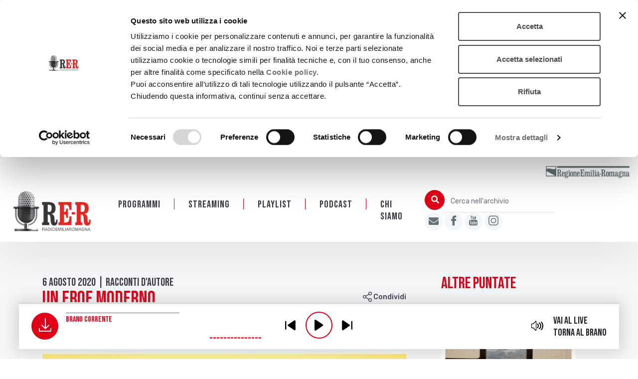

--- FILE ---
content_type: text/html; charset=UTF-8
request_url: https://www.radioemiliaromagna.it/podcast/un-eroe-moderno/
body_size: 17087
content:
<!DOCTYPE html>
<html lang="it-IT">
  <head>
  <script id="Cookiebot" src="https://consent.cookiebot.com/uc.js" data-cbid="1fb4d485-268b-49f1-8a12-908dfc05f74f" data-blockingmode="auto" type="text/javascript"></script>
  <title>Un eroe moderno - RadioEmiliaRomagna</title>
    <meta charset="UTF-8" />
    <meta http-equiv="X-UA-Compatible" content="IE=edge">
    <meta name="viewport" content="width=device-width, initial-scale=1, shrink-to-fit=no">
    <link rel="pingback" href="https://www.radioemiliaromagna.it/xmlrpc.php">
    
	<!-- This site is optimized with the Yoast SEO plugin v14.2 - https://yoast.com/wordpress/plugins/seo/ -->
	<meta name="robots" content="index, follow" />
	<meta name="googlebot" content="index, follow, max-snippet:-1, max-image-preview:large, max-video-preview:-1" />
	<meta name="bingbot" content="index, follow, max-snippet:-1, max-image-preview:large, max-video-preview:-1" />
	<link rel="canonical" href="https://www.radioemiliaromagna.it/podcast/un-eroe-moderno/" />
	<meta property="og:locale" content="it_IT" />
	<meta property="og:type" content="article" />
	<meta property="og:title" content="Un eroe moderno - RadioEmiliaRomagna" />
	<meta property="og:description" content="Testo tratto dal libro omonimo di Gianni Celati (Macerata, Quodlibet, 2017)" />
	<meta property="og:url" content="https://www.radioemiliaromagna.it/podcast/un-eroe-moderno/" />
	<meta property="og:site_name" content="RadioEmiliaRomagna" />
	<meta property="article:publisher" content="https://www.facebook.com/EmiliaRomagnaCreativa" />
	<meta property="article:modified_time" content="2020-08-06T09:55:12+00:00" />
	<meta property="og:image" content="https://www.radioemiliaromagna.it/wp-content/uploads/2020/08/Life-Cycle.jpg" />
	<meta property="og:image:width" content="1920" />
	<meta property="og:image:height" content="960" />
	<meta name="twitter:card" content="summary_large_image" />
	<script type="application/ld+json" class="yoast-schema-graph">{"@context":"https://schema.org","@graph":[{"@type":"Organization","@id":"https://www.radioemiliaromagna.it/#organization","name":"RadioEmiliaRomagna","url":"https://www.radioemiliaromagna.it/","sameAs":["https://www.facebook.com/EmiliaRomagnaCreativa","https://www.instagram.com/emiliaromagnacreativa/","https://www.youtube.com/user/RadioEmiliaRomagna"],"logo":{"@type":"ImageObject","@id":"https://www.radioemiliaromagna.it/#logo","inLanguage":"it-IT","url":"https://www.radioemiliaromagna.it/wp-content/uploads/2020/02/icona_sito_Rer.png","width":512,"height":512,"caption":"RadioEmiliaRomagna"},"image":{"@id":"https://www.radioemiliaromagna.it/#logo"}},{"@type":"WebSite","@id":"https://www.radioemiliaromagna.it/#website","url":"https://www.radioemiliaromagna.it/","name":"RadioEmiliaRomagna","description":"","publisher":{"@id":"https://www.radioemiliaromagna.it/#organization"},"potentialAction":[{"@type":"SearchAction","target":"https://www.radioemiliaromagna.it/?s={search_term_string}","query-input":"required name=search_term_string"}],"inLanguage":"it-IT"},{"@type":"ImageObject","@id":"https://www.radioemiliaromagna.it/podcast/un-eroe-moderno/#primaryimage","inLanguage":"it-IT","url":"https://www.radioemiliaromagna.it/wp-content/uploads/2020/08/Life-Cycle.jpg","width":1920,"height":960,"caption":"The life cycle"},{"@type":"WebPage","@id":"https://www.radioemiliaromagna.it/podcast/un-eroe-moderno/#webpage","url":"https://www.radioemiliaromagna.it/podcast/un-eroe-moderno/","name":"Un eroe moderno - RadioEmiliaRomagna","isPartOf":{"@id":"https://www.radioemiliaromagna.it/#website"},"primaryImageOfPage":{"@id":"https://www.radioemiliaromagna.it/podcast/un-eroe-moderno/#primaryimage"},"datePublished":"2020-08-06T09:55:11+00:00","dateModified":"2020-08-06T09:55:12+00:00","inLanguage":"it-IT","potentialAction":[{"@type":"ReadAction","target":["https://www.radioemiliaromagna.it/podcast/un-eroe-moderno/"]}]}]}</script>
	<!-- / Yoast SEO plugin. -->


<link rel='dns-prefetch' href='//s.w.org' />
		<script type="text/javascript">
			window._wpemojiSettings = {"baseUrl":"https:\/\/s.w.org\/images\/core\/emoji\/12.0.0-1\/72x72\/","ext":".png","svgUrl":"https:\/\/s.w.org\/images\/core\/emoji\/12.0.0-1\/svg\/","svgExt":".svg","source":{"concatemoji":"https:\/\/www.radioemiliaromagna.it\/wp-includes\/js\/wp-emoji-release.min.js?ver=5.4.18"}};
			/*! This file is auto-generated */
			!function(e,a,t){var n,r,o,i=a.createElement("canvas"),p=i.getContext&&i.getContext("2d");function s(e,t){var a=String.fromCharCode;p.clearRect(0,0,i.width,i.height),p.fillText(a.apply(this,e),0,0);e=i.toDataURL();return p.clearRect(0,0,i.width,i.height),p.fillText(a.apply(this,t),0,0),e===i.toDataURL()}function c(e){var t=a.createElement("script");t.src=e,t.defer=t.type="text/javascript",a.getElementsByTagName("head")[0].appendChild(t)}for(o=Array("flag","emoji"),t.supports={everything:!0,everythingExceptFlag:!0},r=0;r<o.length;r++)t.supports[o[r]]=function(e){if(!p||!p.fillText)return!1;switch(p.textBaseline="top",p.font="600 32px Arial",e){case"flag":return s([127987,65039,8205,9895,65039],[127987,65039,8203,9895,65039])?!1:!s([55356,56826,55356,56819],[55356,56826,8203,55356,56819])&&!s([55356,57332,56128,56423,56128,56418,56128,56421,56128,56430,56128,56423,56128,56447],[55356,57332,8203,56128,56423,8203,56128,56418,8203,56128,56421,8203,56128,56430,8203,56128,56423,8203,56128,56447]);case"emoji":return!s([55357,56424,55356,57342,8205,55358,56605,8205,55357,56424,55356,57340],[55357,56424,55356,57342,8203,55358,56605,8203,55357,56424,55356,57340])}return!1}(o[r]),t.supports.everything=t.supports.everything&&t.supports[o[r]],"flag"!==o[r]&&(t.supports.everythingExceptFlag=t.supports.everythingExceptFlag&&t.supports[o[r]]);t.supports.everythingExceptFlag=t.supports.everythingExceptFlag&&!t.supports.flag,t.DOMReady=!1,t.readyCallback=function(){t.DOMReady=!0},t.supports.everything||(n=function(){t.readyCallback()},a.addEventListener?(a.addEventListener("DOMContentLoaded",n,!1),e.addEventListener("load",n,!1)):(e.attachEvent("onload",n),a.attachEvent("onreadystatechange",function(){"complete"===a.readyState&&t.readyCallback()})),(n=t.source||{}).concatemoji?c(n.concatemoji):n.wpemoji&&n.twemoji&&(c(n.twemoji),c(n.wpemoji)))}(window,document,window._wpemojiSettings);
		</script>
		<style type="text/css">
img.wp-smiley,
img.emoji {
	display: inline !important;
	border: none !important;
	box-shadow: none !important;
	height: 1em !important;
	width: 1em !important;
	margin: 0 .07em !important;
	vertical-align: -0.1em !important;
	background: none !important;
	padding: 0 !important;
}
</style>
	<link rel='stylesheet' id='wp-block-library-css'  href='https://www.radioemiliaromagna.it/wp-includes/css/dist/block-library/style.min.css?ver=5.4.18' type='text/css' media='all' />
<link rel='stylesheet' id='bootstrap-css'  href='https://www.radioemiliaromagna.it/wp-content/themes/radioer/static/libs/bootstrap/css/bootstrap.min.css?ver=1.3' type='text/css' media='all' />
<link rel='stylesheet' id='font-awesome-css'  href='https://www.radioemiliaromagna.it/wp-content/themes/radioer/static/libs/font-awesome/css/all.css?ver=1.3' type='text/css' media='all' />
<link rel='stylesheet' id='owlcarousel-css'  href='https://www.radioemiliaromagna.it/wp-content/themes/radioer/static/libs/owlcarousel/assets/owl.carousel.min.css?ver=1.3' type='text/css' media='all' />
<link rel='stylesheet' id='owlcarousel-theme-css'  href='https://www.radioemiliaromagna.it/wp-content/themes/radioer/static/libs/owlcarousel/assets/owl.theme.default.min.css?ver=1.3' type='text/css' media='all' />
<link rel='stylesheet' id='icomoon-css'  href='https://www.radioemiliaromagna.it/wp-content/themes/radioer/static/libs/icomoon/style.css?ver=1.3' type='text/css' media='all' />
<link rel='stylesheet' id='jplayer-css'  href='https://www.radioemiliaromagna.it/wp-content/themes/radioer/static/libs/jplayer/skin/blue.monday/css/jplayer.blue.monday.min.css?ver=1.3' type='text/css' media='all' />
<link rel='stylesheet' id='radioer-css'  href='https://www.radioemiliaromagna.it/wp-content/themes/radioer/static/css/radioer.css?ver=1.3' type='text/css' media='all' />
<link rel='stylesheet' id='player-css'  href='https://www.radioemiliaromagna.it/wp-content/themes/radioer/static/css/player.css?ver=1.3' type='text/css' media='all' />
<script type='text/javascript' src='https://www.radioemiliaromagna.it/wp-includes/js/jquery/jquery.js?ver=1.12.4-wp'></script>
<script type='text/javascript' src='https://www.radioemiliaromagna.it/wp-includes/js/jquery/jquery-migrate.min.js?ver=1.4.1'></script>
<link rel='https://api.w.org/' href='https://www.radioemiliaromagna.it/wp-json/' />
<link rel="EditURI" type="application/rsd+xml" title="RSD" href="https://www.radioemiliaromagna.it/xmlrpc.php?rsd" />
<link rel="wlwmanifest" type="application/wlwmanifest+xml" href="https://www.radioemiliaromagna.it/wp-includes/wlwmanifest.xml" /> 
<meta name="generator" content="WordPress 5.4.18" />
<link rel='shortlink' href='https://www.radioemiliaromagna.it/?p=36447' />
<link rel="alternate" type="application/json+oembed" href="https://www.radioemiliaromagna.it/wp-json/oembed/1.0/embed?url=https%3A%2F%2Fwww.radioemiliaromagna.it%2Fpodcast%2Fun-eroe-moderno%2F" />
<link rel="alternate" type="text/xml+oembed" href="https://www.radioemiliaromagna.it/wp-json/oembed/1.0/embed?url=https%3A%2F%2Fwww.radioemiliaromagna.it%2Fpodcast%2Fun-eroe-moderno%2F&#038;format=xml" />
<link rel="icon" href="https://www.radioemiliaromagna.it/wp-content/uploads/2020/02/cropped-icona_sito_Rer-32x32.png" sizes="32x32" />
<link rel="icon" href="https://www.radioemiliaromagna.it/wp-content/uploads/2020/02/cropped-icona_sito_Rer-192x192.png" sizes="192x192" />
<link rel="apple-touch-icon" href="https://www.radioemiliaromagna.it/wp-content/uploads/2020/02/cropped-icona_sito_Rer-180x180.png" />
<meta name="msapplication-TileImage" content="https://www.radioemiliaromagna.it/wp-content/uploads/2020/02/cropped-icona_sito_Rer-270x270.png" />
 
    <script>
        var ajaxurl = 'https://www.radioemiliaromagna.it/wp-admin/admin-ajax.php';
    </script>
  </head>
  <body class="podcast-template-default single single-podcast postid-36447">
		<!-- Piwik Prod New Tracking Code -->
		<script type="text/javascript">
		var _paq = _paq || [];
		var index1 = location.href.indexOf("applicazioni.regione.emilia-romagna.it");
		var index2 = location.href.indexOf("applicazionitest.regione.emilia-romagna.it");
		var index3 = location.href.indexOf("wwwservizitest.regione.emilia-romagna.it");
		var index4 = location.href.indexOf("cm2.regione.emilia-romagna.it");
		var index5 = location.href.indexOf("cm.regione.emilia-romagna.it");
		var index6 = location.href.indexOf("test-cm.regione.emilia-romagna.it");
		var index7 = location.href.indexOf("www2.regione.emilia-romagna.it");
		var index8 = location.href.indexOf("localhost");
		var index9 = location.href.indexOf("//10.");
		(function(){ var u="https://statisticheweb.regione.emilia-romagna.it/analytics/";
		if (index1==-1 && index2==-1 && index3==-1 && index4==-1 && index5==-1 && index6==-1 && index7==-1 && index8==-1 && index9==-1){
				_paq.push(['setSiteId', 178]);
				_paq.push(['setTrackerUrl', u+'piwik.php']);
				_paq.push(['setDocumentTitle', document.domain + "/" + document.title]);
				_paq.push(['trackPageView']);
				_paq.push(['enableLinkTracking']);
				_paq.push(['addTracker', 'https://radioemiliaromagna.matomo.cloud/matomo.php', 1]);
				var d=document, g=d.createElement('script'), s=d.getElementsByTagName('script')[0]; g.type='text/javascript'; g.defer=true; g.async=true; g.src=u+'piwik.js'; g.dataset.cookieconsent='ignore';	
				s.parentNode.insertBefore(g,s); }})();
		</script>
		<noscript><p><img src="https://statisticheweb.regione.emilia-romagna.it/analytics/piwik.php?idsite=178" style="border:0" alt="" /></p></noscript>
		<!-- End Piwik Prod New Tracking Code -->
  <!-- header -->
  	<header>
  		<a href="#content" class="sr-only sr-only-focusable">Salta al contenuto principale</a> 
  		<div class="header-container">
	  		<nav class="navbar navbar-expand-lg align-items-xl-end" role="navigation">
			  	<a class="navbar-brand" href="https://www.radioemiliaromagna.it">
			    	<img src="https://www.radioemiliaromagna.it/wp-content/themes/radioer/static/img/LOGO-RER.png" alt="Radio Emilia Romagna" class="img-fluid">
			  	</a>
			  	<button class="navbar-toggler collapsed" id="navbar-toggler" type="button" data-toggle="collapse" data-target="#navbarSupportedContent" aria-controls="navbarSupportedContent" aria-expanded="false" aria-label="Apertura menù navigazione">
			    	<!-- <span class="navbar-toggler-icon"></span> -->
			    	<span class="sr-only">Menu</span>
			    	<div class="toggler-container" aria-hidden="true">
					  <div class="bar1"></div>
					  <div class="bar2"></div>
					  <div class="bar3"></div>
					</div>

			  	</button>

			  <div class="collapse navbar-collapse" id="navbarSupportedContent">
                  <ul class="navbar-nav mr-auto justify-content-center navbar-radioer">
            
            <li class="nav-item first-item">
                <a class="nav-link ancora " href="#programmi">Programmi</a>  
                            </li>            

            
            <li class="nav-item">
                <a class="nav-link  " href="https://www.radioemiliaromagna.it/streaming/">Streaming</a>  
                            </li>            

            
            <li class="nav-item">
                <a class="nav-link  " href="https://www.radioemiliaromagna.it/playlist/">Playlist</a>  
                            </li>            

            
            <li class="nav-item">
                <a class="nav-link  " href="https://www.radioemiliaromagna.it/podcast-2/">PODCAST</a>  
                            </li>            

            
            <li class="nav-item last-item">
                <a class="nav-link  " href="https://www.radioemiliaromagna.it/chi-siamo/">Chi siamo</a>  
                            </li>            

        </ul>			    <div class="navbar-right">
				    <form class="search-form" role="search" action="https://www.radioemiliaromagna.it">
				      	<div class="input-group">
						  	<!-- <div class="input-group-prepend"> -->
						    	<button id="btnCercaArchivio" class="btn btn-outline-secondary btn-cerca" type="submit">
						    		<span class="sr-only">Cerca</span>
						    		<span class="fas fa-search"></span>
						    	</button>
						  	<!-- </div> -->
						  	<label for="cercaArchivio" class="sr-only">Cerca nell'archivio</label>
				      	<input class="form-control header-search" type="search" id="cercaArchivio" name="s" placeholder="Cerca nell'archivio" aria-label="Cerca nell'archivio">
						</div>
				    </form>
				    <div class="header-social">
				    	<ul>
                
                  <li>
                    <a href="https://www.emiliaromagnacultura.it/iscrizione-newsletter/" title="Iscriviti alla Newsletter di Emilia-Romagna Cultura" target="_blank">
                      <span class="fa fa-envelope"></span>
                    </a>
                  </li>
                
                  <li>
                    <a href="https://www.facebook.com/EmiliaRomagnaCreativa" title="Seguici su Facebook" target="_blank">
                      <span class="icon-facebook"></span>
                    </a>
                  </li>
                
                  <li>
                    <a href="https://www.youtube.com/user/RadioEmiliaRomagna" title="Seguici su Youtube" target="_blank">
                      <span class="icon-youtube"></span>
                    </a>
                  </li>
                
                  <li>
                    <a href="https://www.instagram.com/emiliaromagnacreativa/" title="Seguici su Instagram" target="_blank">
                      <span class="icon-instagram"></span>
                    </a>
                  </li>
                
				    	</ul>
				    </div>
				</div>
				<div class="header-top">
					<a href="http://www.regione.emilia-romagna.it/" target="_blank"><img src="https://www.radioemiliaromagna.it/wp-content/themes/radioer/static/img/logo-regione-emilia-romagna-grigio.svg" title="Regione Emilia Romagna" alt="Regione Emilia Romagna"/></a>
				</div>
			  </div>
			</nav>
		</div>
  </header>    
    <div class="content bg-grey" id="content" tabindex"-1">
        <div class="container container-padding">
            <div class="row">


                                <div class="col-lg-8">
                        

			<div class="wrapper-titolo-pagina mb-3">
							<span class="occhiello titolo5"> 6 Agosto 2020				 
					| Racconti d'autore				 
				</span>
						<div class="page-title">
				<h1 class="mt-1 mb-3 titolo1">Un eroe moderno</h1>
				<div class="dropdown share-buttons">
  <a href="#" role="button" data-toggle="dropdown" aria-haspopup="true" aria-expanded="false">
      <span class="icon-share"></span> Condividi
  </a>
  <div class="dropdown-menu" aria-labelledby="shareActions">

    
    <div class="condividi">
      <div class="titolo">Condividi</div>

      <a class="share-link share-action share-facebook" href="http://www.facebook.com/share.php?u=https%3A%2F%2Fwww.radioemiliaromagna.it%2Fun-eroe-moderno%2F&title=Un+eroe+moderno" title="Attenzione, il link si aprirà in una nuova finestra">
          <span class="icon icon-facebook"></span>
          <span>Facebook</span>
      </a>

      <a class="share-link share-action share-twitter" href="http://twitter.com/intent/tweet?status=https%3A%2F%2Fwww.radioemiliaromagna.it%2Fun-eroe-moderno%2F+Un+eroe+moderno" title="Attenzione, il link si aprirà in una nuova finestra">
          <span class="icon fab fa-twitter"></span>
          <span>Twitter</span></a>

      <a class="share-link share-action share-linkedin" href="http://www.linkedin.com/shareArticle?mini=true&url=https%3A%2F%2Fwww.radioemiliaromagna.it%2Fun-eroe-moderno%2F&title=Un+eroe+moderno#&source=" title="Attenzione, il link si aprirà in una nuova finestra">
          <span class="icon fab fa-linkedin-in"></span>
          <span>Linkedin</span>
      </a>

      <a class="share-link share-email" href="mailto:?subject=Un+eroe+moderno&body=Check out this site https%3A%2F%2Fwww.radioemiliaromagna.it%2Fun-eroe-moderno%2F">
          <span class="icon far fa-envelope"></span>
          <span>E-mail</span>
      </a>
    </div>

    <div class="embed">
      <div class="titolo">Codice da incorporare</div>
            <div class="codice-embed" id="embed-693ce68744db0">
        &lt;iframe width="100%" height="197" src="https://www.radioemiliaromagna.it/embed/podcast/un-eroe-moderno" frameborder="0" allowfullscreen&gt;&lt;/iframe&gt;
      </div>
      <a class="share-link share-copy-embed" href="#embed-693ce68744db0" data-clipboard-action="copy" data-clipboard-target="#embed-693ce68744db0">
        <span class="icon far fa-clone"></span>
        <span>Copia negli appunti</span>
      </a>

    </div>

  </div>
</div>			</div>
		</div>
		            <div class="sottotitolo"><p>Testo tratto dal libro omonimo di Gianni Celati (Macerata, Quodlibet, 2017)</p>
</div>
        	
    
            <div class="page-content-wrapper">


      <div id="carousel-693ce6874892f" class="carousel slide" data-ride="carousel">
        <div class="carousel-inner">
          <div class="carousel-item active">
            <img src="https://www.radioemiliaromagna.it/wp-content/uploads/2020/08/Life-Cycle.jpg" class="d-block w-100" alt="The Life Cycle">
          </div>
        </div>
        
      </div>
                        


                  <div class="box-info mt-4 mb-8">
                      <!-- <div class="col-md-6">
                          <label>Data</label><br>
                          6 Agosto 2020                      </div> -->
 
                        <div class="a-cura">
                              <label>Servizio di</label>
                              
                            Vittorio Ferorelli                        </div>
                        
                  </div>


                  <div class="page-content" id="page-content">
  
                    
<p><em>Pucci, Bordignoni, Fregatti, Barattieri&#8230; sono i “pascolanti”, gli adolescenti inquieti e divaganti di cui narra Gianni Celati. Aspettando di diventare “grandi” vanno in giro senza mèta: non sanno mai dove andare, comunque sia ci vanno. Tra di loro c’è Zoffi, uno “che stava a riflettere su qualsiasi cosa finché ci trovava del marcio”, e questa è la sua storia. Ringraziamo per la lettura Alessandra Ambrogi e l’associazione “Legg’io”.<br></em><br>Zoffi era un ragazzo molto studioso e di poche parole, sempre preso dai suoi pensieri. Mi faceva colpo da tanto che era serio in tutto quello che diceva. Portava una giacchetta modesta, la camicia abbottonata al collo senza cravatta, e teneva gli occhi un po’ socchiusi nel guardarti. Sua madre era l’opposto: donna imponente con la testa sempre dritta come per superbia, e l’aria di comandare sul mondo intero che aveva attorno, veniva da una famiglia dove tutti avevano dei nomi della mitologia greca. Così lei era la signora Giunone, figlia d’un certo Saturno, vedova di bell’aspetto con una tabaccheria vicino alle mura.<br>Ora mi sta spuntando in mente la visione d’un funerale sulla strada del camposanto, con in testa il carro bardato di nero e tirato da due cavalli. Vicino al carro vedo Zoffi con sua madre in lutto, seguito da altri che per il momento mi restano sconosciuti. Poi vengono i suoi amici, tra cui il sottoscritto quindicenne e i suoi compagni di scuola Fregatti e Barattieri. C’è anche il professor Amos, trasandato nel vestiario, che insegnava al nostro liceo, ma poi l’avevano mandato via come alcolizzato, e ora bazzicava la nostra comitiva studentesca. In fondo alla processione spuntano altri personaggi in gruppo, che erano amici del padre di Zoffi, qui portato al camposanto. Dunque questa visione si colloca in un lontano autunno, quando il mio amico ha dovuto lasciare gli studi per occuparsi della tabaccheria di suo padre morto.<br>Zoffi lo ricordo bene, perché volevo scrivere un romanzo con un personaggio ispirato a lui come eroe moderno. Infatti lui non era andato come me al liceo classico a imparare il greco e il latino; aveva fatto la scuola tecnica con apertura alle idee tecniche, e questo è un altro paio di maniche rispetto agli studi classici. Però il romanzo che volevo scrivere non riuscivo a mandarlo avanti per scarsa ispirazione. Avevo scritto il primo capitolo, dove Zoffi restava sempre fermo a un mattino in cui si svegliava e guardava fuori dalla finestra, e dopo non sapevo più cosa scrivere. Ma questo non c’entra con la sua storia, che comincia quando ha dovuto abbandonare la scuola per badare alla tabaccheria. Ritrovarsi a vendere sigarette da mattina a sera deve essere stato un brutto colpo; e per quello, credo, è diventato un gran pensieroso che stava a riflettere su qualsiasi cosa finché ci trovava del marcio.<br><br>Zoffi da giovane vedeva là fuori case, gente per le strade, automobili e nuvole in cielo; poi appena fuori dalle mura vedeva altre strade, campi, alberi, campagne. E il fatto che riusciva a capire con le sue meditazioni era questo: che lui non c’entrava niente con quello che vedeva, né con i discorsi che sentiva, nella tabaccheria, o con sua madre, o in giro per la città. «Io non c’entro con questa tabaccheria, non c’entro con quei discorsi, non c’entro con mia madre, non c’entro con niente», questo era il suo pensiero acerbo ma già sicuro in materia. Non perché volesse così, ma perché disgraziatamente era proprio così.<br>La scoperta che uno è separato da tutto e chiuso nei suoi pensieri che lo rendono più separato che mai, è già una cosa che lascia di stucco. Ma si aggiunga il fatto di scoprire che gli altri vanno a fare la spesa, sbrigano i loro affari, si corteggiano, si amano, si lasciano, s’imbrogliano, si scannano, muoiono, senza che gli venga mai in mente di essere separati da tutto il resto. Non parliamo dei pensionati del quartiere, che venivano nella sua tabaccheria a far delle chiacchiere, chiacchiere di politica o chiacchiere sulle partite di calcio, dalla mattina alla sera, senza mai smettere. Quelli lo facevano sentire così solo che certe volte doveva abbandonare di colpo la tabaccheria e scappar fuori a far un giro verso le mura.<br>Che fosse un tipo troppo sensibile rispetto alla cittadinanza media, non c’è dubbio. Era un ragionatore implacabile, con i nervi sempre tirati. Questo si notava dal suo modo di stringere la bocca, con le smorfie di quando uno mangia una cosa amara. Ragionando sui problemi che gli vangavano la mente, si sentiva così solo nei suoi pensieri che dopo vedeva del marcio dappertutto. Prima aveva una fidanzata bella e simpatica, ma un giorno s’era messo a ragionare anche su quello ed era arrivato a concludere che c’era del marcio anche tra loro, perché erano due estranei che facevano finta di non esserlo soltanto per tirare avanti: dunque anche loro degli ipocriti come tanta gente sposata. Per cui l’aveva convinta a lasciarlo.<br>Mi ricordo certe nostre passeggiate in campagna, dove tutto quello che vedeva lo faceva soffrire. Ma poniamo che uno gli dicesse: «Guarda la natura, Zoffi! Non ti dice niente la natura? Non è bella la natura?». Il giorno dopo gli veniva una spaventosa eruzione di brufoli, perché quello era il suo punto dolente: la perduta dolcezza della natura, assieme a tante altre dolcezze perdute senza ritorno. C’era però anche un altro motivo che va detto; ed è che lui pensava a una certa Urania, nipote di sua madre, perché s’era preso una cotta vedendola ben fatta, con occhi neri e capelli che scendevano a boccoli sulla camicetta col pizzo. E dopo aveva l’idea che solo assieme a lei avrebbe gustato le dolcezze della natura, mentre senza di lei non avevano nessun senso. Ma l’Urania era sposata con un impiegato bancario di nome Bacchini, dunque impossibile da avvicinare. Allora più lui ci pensava e più si vedeva separato da tutto il resto per il fatto d’essere separato dall’Urania. A volte nella tabaccheria ci pensava tanto che i clienti vedevano spuntargli in faccia a vista d’occhio dei brufoli grossi come ascessi. Era il segno del suo martirio, come le piaghe di Cristo sulle mani dei santi.<br><br>L’amico a cui Zoffi teneva di più era il professor Amos, che a quei tempi doveva essere già sui cinquant’anni. Grassoccio, con abiti vecchi e cascanti, la sigaretta sempre accesa tra le labbra, prima insegnava filosofia al nostro liceo, poi l’avevano mandato via come ubriacone indecoroso. Non era un traballante come i soliti ubriachi, ma a forza di bere aveva sempre sulle labbra un sorriso insensato. Quel sorriso andava assieme alla sua mania di fare dei commenti da ridere su tutto, che però facevano ridere poco e spesso infastidivano la gente, soprattutto nelle osterie dove si fermava a bere secondo un ordine di tappe fisse. Per giunta Amos aveva l’altra mania di infilare nei suoi discorsi delle parole in tedesco, come «Natürlich», «Jawhol», oppure «Ach so!». Parole che davano sui nervi alla plebe da osteria.<br><br>Sul circuito dei posti dove si fermava a bere c’era la tabaccheria Zoffi; e anche lì faceva una sosta, per comprar sigarette e ascoltare le discussioni con i pensionati, o parlare con certe massaie del quartiere che lo trovavano simpatico. Era accolto da tutti con segni di riguardo: «Come va professore?». Al che lui rispondeva regolarmente in tedesco, con quei sorrisi di contentezza insensata: «Wunderbar!». Zoffi gli spiegava i ragionamenti che gli riempivano la testa e Amos gli dava sempre ragione: «Natürlich». Non si è mai vista una volta che abbia dato torto a qualcuno, anche se non si capiva se lo facesse per ridere o per altri motivi. I pensionati restavano molto frastornati dalle sue uscite strambe, ma lui non sfotteva nessuno, questo posso assicurarlo. Soltanto che, tra il fatto che era stato professore di filosofia e il fatto che era sempre più o meno alticcio, le sue battute non erano mai a prezzi popolari.<br><br>La tabaccheria era uno stanzone grigio e nudo, nel quartiere Carrozze. Sulla porta c’era scritto tabaccheria, ma altre targhette dicevano olio, pasta, oppure conserve, perché quando il padre di Zoffi l’aveva comperata era una drogheria, e dopo nessuno aveva mai pensato di levare via le altre targhette. Zoffi passava le sue giornate discutendo con i vecchi pensionati fumatori di sigaro dei paraggi, che si riunivano lì mattina e pomeriggio per passare il loro tempo da pensionati. A volte nel pomeriggio arrivavo anch’io, assieme a Fregatti e Barattieri; e restavamo in piedi ad ascoltare i ragionamenti del nostro amico con i pensionati, i quali sospiravano per la fatica che facevano a tenergli dietro nei discorsi.<br>L’usuale procedura era questa: appena qualcuno nella tabaccheria enunciava un’idea, Zoffi faceva subito una delle sue riflessioni che lo portava a trovarci del marcio, ossia una qualche potente falsità degli uomini e del mondo. I pensionati protestavano: «Eh, ma a lei non va bene niente! È mai possibile che al mondo sia tutto sbagliato?». E Zoffi diceva: «Se lei ci pensa bene, vedrà che ho ragione». Infatti a filo di logica non aveva mai torto; lui faceva dei ragionamenti così logici che lasciavano di stucco, e alla fine bisognava dargli ragione. Ma per i vecchi pensionati era difficile ammettere tutto quel marcio che lui trovava dappertutto. Allora, poniamo, se davanti alla tabaccheria passava una donna che menava i fianchi in modo da far ringalluzzire i loro occhi, loro tentavano di giocare quell’ultima carta: «E lì, cosa ci trova da dire? Eh, Zoffi? Sentiamo! Sentiamo che ragionamento ci fa!».<br>L’interesse dei pensionati per le donne diventava a volte imbarazzante, specie quando passava dalla tabaccheria la madre di Zoffi, la signora Giunone. Lei era una vedova spavalda con capelli tinti di biondo, che camminava tenendo la testa alta, le spalle dritte e molto all’indietro, di modo che il petto venisse molto in avanti. Grossa dappertutto, portava tacchi così alti che le davano slancio in verticale, e sottane così strette che formavano un conoide ribaltato. Dall’alto dei suoi tacchi, la signora Giunone guardava tutti dall’alto in basso, come una che non ha bisogno di nessuno, essendo tra l’altro molto fiera del proprio personale. Il che si notava bene quando ti passava davanti nella tabaccheria, a capo eretto, passo deciso ma anche molleggiato, che produceva un complesso movimento delle sue parti posteriori.<br>Suo figlio non la sopportava neanche un secondo; appena la vedeva arrivare in tabaccheria gli spuntava una smorfia di sofferenza sulla bocca. Ma la sua sofferenza più grande era questa: che appena sua madre compariva nel negozio, ai vecchi pensionati brillavano gli occhi dall’eccitazione. Inoltre quegli occhi non si peritavano neanche un po’ di scivolare sul sedere della signora Giunone, che lei passando squassava con forti mosse come per fare beneficenza ai pensionati. In quei momenti suo figlio avrebbe voluto scomparire dalla tabaccheria e dalla faccia della terra, perché vedeva che anche in quei vecchi fumatori di sigaro c’era del falso e del losco. Se sul marciapiede passava una donna muovendo i fianchi, loro erano sempre pronti ai commenti: «Ha visto che roba, Zoffi? Eh? Cosa ne dice?». Ma quando passava sua madre squassando il sedere più di tutte le altre, piombavano nel silenzio assoluto, un silenzio così imbarazzante che rivelava tutto il marcio della situazione.<br><br>&#8212;&#8212;&#8212;&#8212;&#8212;&#8212;&#8212;&#8212;&#8212;&#8212;&#8212;&#8212;&#8212;&#8212;&#8212;&#8212;-<br><br><em>Su RadioEmiliaRomagna si possono ascoltare altre storie dei “</em><a href="https://www.radioemiliaromagna.it/podcast/vite-di-pascolanti-2/"><em>pascolanti</em></a><em>” di Gianni Celati, tra cui quella di </em><a href="https://www.radioemiliaromagna.it/podcast/vite-di-pascolanti/"><em>Bordignoni</em></a><em>.<br></em><br>&#8212;&#8212;&#8212;&#8212;&#8212;&#8212;&#8212;&#8212;&#8212;&#8212;&#8212;&#8212;&#8212;&#8212;&#8212;&#8212;-<br><br><strong>Musiche<br></strong><em>Francesco De Gregori &#8211; “Quattro cani”<br>Vinicio Capossela &#8211; “Si è spento il sole”<br>Calexico &#8211; “Gypsy’s Curse”<br>Franco Battiato &#8211; “Bandiera Bianca”<br><br></em></p>

                  </div>

                  <a class="btn-more more btn-rer collapsed" data-toggle="collapse" href="#page-content" role="button" aria-expanded="false" aria-hidden="true">
                    <span class="apri">Leggi di più</span>
                    <span class="chiudi">Leggi di meno</span>
                  </a>

                  <div class="page-tags"><h3 class="titolo2">Tags</h3><div class="tag-wrapper">                        <a class="badge badge-rer" href="https://www.radioemiliaromagna.it/tag/racconti/">racconti</a>
                        <a class="badge badge-rer" href="https://www.radioemiliaromagna.it/tag/gianni-celati/">Gianni Celati</a>
                        <a class="badge badge-rer" href="https://www.radioemiliaromagna.it/tag/adolescenza/">adolescenza</a>
                        <a class="badge badge-rer" href="https://www.radioemiliaromagna.it/tag/quodlibet/">Quodlibet</a>
</div></div>
            </div><!-- page-content-wrapper -->
            

            
                    </div>

                    <div class="col-lg-4 sidebar">
                                         

    <div class="altre-puntate">
      <h2 class="titolo2 rosso">Altre puntate</h2>
              
        <div class="puntata">
                    <a href="https://www.radioemiliaromagna.it/podcast/case-studi-illustri-terre-alte/" aria-hidden="true">
            <img src="https://www.radioemiliaromagna.it/wp-content/uploads/2022/09/01a1_Casa-Museo-Gino-Pellegrini_foto-Luca-Bacciocchi-400x250.jpg" class="img-fluid" alt>
          </a>
          <div class="rosso titolo6">
            6 Ottobre 2022          </div>
          <h3 class="titolo-puntata rubik">
            <a href="https://www.radioemiliaromagna.it/podcast/case-studi-illustri-terre-alte/">Case e studi delle persone illustri</a>
          </h3>
          <div class="riassunto">Viaggio dentro ai paesaggi culturali dell’Emilia-Romagna: le terre alte </div>
          
        </div>

        
        <div class="puntata">
                    <a href="https://www.radioemiliaromagna.it/podcast/case-studi-illustri-prospettive-urbane/" aria-hidden="true">
            <img src="https://www.radioemiliaromagna.it/wp-content/uploads/2022/09/01A1_P2-400x250.jpg" class="img-fluid" alt>
          </a>
          <div class="rosso titolo6">
            29 Settembre 2022          </div>
          <h3 class="titolo-puntata rubik">
            <a href="https://www.radioemiliaromagna.it/podcast/case-studi-illustri-prospettive-urbane/">Case e studi delle persone illustri</a>
          </h3>
          <div class="riassunto">Viaggio dentro ai paesaggi culturali dell’Emilia-Romagna: le prospettive urbane </div>
          
        </div>

        
        <div class="puntata">
                    <a href="https://www.radioemiliaromagna.it/podcast/case-studi-illustri-terre-basse/" aria-hidden="true">
            <img src="https://www.radioemiliaromagna.it/wp-content/uploads/2022/09/01a1_Terre-basse_foto-Luca-Bacciocchi-400x250.jpg" class="img-fluid" alt>
          </a>
          <div class="rosso titolo6">
            22 Settembre 2022          </div>
          <h3 class="titolo-puntata rubik">
            <a href="https://www.radioemiliaromagna.it/podcast/case-studi-illustri-terre-basse/">Case e studi delle persone illustri</a>
          </h3>
          <div class="riassunto">Viaggio dentro ai paesaggi culturali dell’Emilia-Romagna: le terre basse </div>
          
        </div>

        
        <div class="puntata">
                    <a href="https://www.radioemiliaromagna.it/podcast/case-studi-illustri-linea-mare/" aria-hidden="true">
            <img src="https://www.radioemiliaromagna.it/wp-content/uploads/2022/09/01a1_Linea-del-mare_foto-Luca-Bacciocchi_prova01-400x250.jpg" class="img-fluid" alt>
          </a>
          <div class="rosso titolo6">
            15 Settembre 2022          </div>
          <h3 class="titolo-puntata rubik">
            <a href="https://www.radioemiliaromagna.it/podcast/case-studi-illustri-linea-mare/">Case e studi delle persone illustri</a>
          </h3>
          <div class="riassunto">Viaggio dentro ai paesaggi culturali dell’Emilia-Romagna: la linea del mare </div>
          
        </div>

        
        <div class="puntata">
                    <a href="https://www.radioemiliaromagna.it/podcast/crostel-crostolo/" aria-hidden="true">
            <img src="https://www.radioemiliaromagna.it/wp-content/uploads/2022/03/Cròstel_Leonardo-e-Riccardo-Sgavetti_1920x960_01a-400x250.jpg" class="img-fluid" alt>
          </a>
          <div class="rosso titolo6">
            10 Marzo 2022          </div>
          <h3 class="titolo-puntata rubik">
            <a href="https://www.radioemiliaromagna.it/podcast/crostel-crostolo/">Cròstel - Crostolo</a>
          </h3>
          <div class="riassunto">Canzoni in dialetto reggiano di Leonardo e Riccardo Sgavetti (con la partecipazione di Mauro Bertozzi; Rubiera, Esagono Dischi, 2021)</div>
          
        </div>

        
        <div class="puntata">
                    <a href="https://www.radioemiliaromagna.it/podcast/prendi-la-penna-e-disegna/" aria-hidden="true">
            <img src="https://www.radioemiliaromagna.it/wp-content/uploads/2021/12/Pasquale-Nicolini-Scuola-Bornaccino-1964_Casa-Moroni-400x250.jpg" class="img-fluid" alt>
          </a>
          <div class="rosso titolo6">
            15 Dicembre 2021          </div>
          <h3 class="titolo-puntata rubik">
            <a href="https://www.radioemiliaromagna.it/podcast/prendi-la-penna-e-disegna/">Prendi la penna e disegna</a>
          </h3>
          <div class="riassunto">Testo tratto dal libro di Federico Moroni “Arte per gioco” (Firenze, Vallecchi, 2021)</div>
          
        </div>

        
        <div class="puntata">
                    <a href="https://www.radioemiliaromagna.it/podcast/rubens-giocava-a-pallone/" aria-hidden="true">
            <img src="https://www.radioemiliaromagna.it/wp-content/uploads/2021/12/Rubens-giocava-a-pallone-400x250.jpg" class="img-fluid" alt>
          </a>
          <div class="rosso titolo6">
            2 Dicembre 2021          </div>
          <h3 class="titolo-puntata rubik">
            <a href="https://www.radioemiliaromagna.it/podcast/rubens-giocava-a-pallone/">Rubens giocava a pallone</a>
          </h3>
          <div class="riassunto">Testo tratto dal romanzo omonimo di Stefano Muroni (Bologna, Pendragon, 2021)</div>
          
        </div>

        
        <div class="puntata">
                    <a href="https://www.radioemiliaromagna.it/podcast/santi-numi/" aria-hidden="true">
            <img src="https://www.radioemiliaromagna.it/wp-content/uploads/2021/11/foto-Emanuele-CC-BY-SA-2.0-400x250.jpg" class="img-fluid" alt>
          </a>
          <div class="rosso titolo6">
            11 Novembre 2021          </div>
          <h3 class="titolo-puntata rubik">
            <a href="https://www.radioemiliaromagna.it/podcast/santi-numi/">Santi Numi</a>
          </h3>
          <div class="riassunto">Testo tratto dal libro omonimo di Jacopo Masini (Roma, Exòrma Edizioni, 2021)</div>
          
        </div>

        
        <div class="puntata">
                    <a href="https://www.radioemiliaromagna.it/podcast/secondo-casadei-romagna-mia-e-io/" aria-hidden="true">
            <img src="https://www.radioemiliaromagna.it/wp-content/uploads/2021/10/SecondoCasadei_01-400x250.jpg" class="img-fluid" alt>
          </a>
          <div class="rosso titolo6">
            28 Ottobre 2021          </div>
          <h3 class="titolo-puntata rubik">
            <a href="https://www.radioemiliaromagna.it/podcast/secondo-casadei-romagna-mia-e-io/">Secondo Casadei, “Romagna mia” e io</a>
          </h3>
          <div class="riassunto">Testo tratto dal libro omonimo di Gabriele Dadati (sottotitolo: “In viaggio con mamma sulle tracce di un genio semplice”; Milano, Baldini+Castoldi, 2021)</div>
          
        </div>

        
        <div class="puntata">
                    <a href="https://www.radioemiliaromagna.it/podcast/entro-fuori-le-mura/" aria-hidden="true">
            <img src="https://www.radioemiliaromagna.it/wp-content/uploads/2021/10/foto-Virginia-Morini_01-400x250.jpg" class="img-fluid" alt>
          </a>
          <div class="rosso titolo6">
            14 Ottobre 2021          </div>
          <h3 class="titolo-puntata rubik">
            <a href="https://www.radioemiliaromagna.it/podcast/entro-fuori-le-mura/">Entro fuori le mura</a>
          </h3>
          <div class="riassunto">Poesie di Monica Guerra tratte dalla raccolta omonima (Osimo, Arcipelago Itaca, 2021)</div>
          
        </div>


        <div>
          <a class="load-more" href="https://www.radioemiliaromagna.it/programmi/racconti-dautore/">
            <span class="icona">
              <span class="icon icon-piu"></span>
            </span>
            <span class="testo">Vedi tutte le puntate</span>
          </a>
        </div>

    </div>
                        

<div class="vista-sidebar">
</div>

                    </div>
                
    

            </div><!-- row -->
        </div>
    </div>

  
    <div class="my-4">
      <div id="radioer_player" class="jp-jplayer"></div>
      <div id="radioer_player_container" class="jp-audio" role="application" aria-label="media player">

        <div class="jp-type-single">
          <div class="jp-gui jp-interface">
            <div class="jp-controls">
              <button class="jp-previous pl-prev" role="button" tabindex="0">previous</button>
              <button class="jp-play" role="button" tabindex="0">play</button>
              <button class="jp-stop" role="button" tabindex="0">stop</button>
              <button class="jp-next pl-next" role="button" tabindex="0">previous</button>
            </div>
            <div class="jp-progress">
              <div class="jp-seek-bar">
                <div class="jp-play-bar"></div>
              </div>
            </div>
            <!-- <div class="jp-volume-controls">
              <button class="jp-mute" role="button" tabindex="0">mute</button>
              <button class="jp-volume-max" role="button" tabindex="0">max volume</button>
              <div class="jp-volume-bar">
                <div class="jp-volume-bar-value"></div>
              </div>
            </div> -->
            <div class="jp-time-holder">
              <div class="jp-current-time" role="timer" aria-label="time">&nbsp;</div>
              <div class="jp-duration" role="timer" aria-label="duration">&nbsp;</div>
            </div>
          </div>
          <div class="jp-no-solution">
            <span>Update Required</span>
            To play the media you will need to either update your browser to a recent version or update your <a href="http://get.adobe.com/flashplayer/" target="_blank">Flash plugin</a>.
          </div>
        </div>
        
        <!-- <a href="javascript://" class="pl-prev" tabindex="0">prev</a><br>
        <a href="javascript://" class="pl-next" tabindex="0">next</a><br> -->
        <!-- <a href="javascript://" class="pl-live" tabindex="0">Vai al live</a><br>
                <a href="javascript://" class="pl-first" tabindex="0">torna al brano</a><br>
         -->
        
        <div class="wrap-pl-testo">
          <div class="media">
          
            <div class="pl-thumbnail"></div>
            <div class="pl-download">
              <a href="#" tabindex="0" target="_blank">
                <span class="sr-only">download</span>
                <span class="icon-download"></span>
              </a>
            </div>
            <div class="media-body">
              <div class="pl-occhiello small-title"></div>
              <h4 class="pl-titolo">Brano corrente</h4>

              <div class="pl-sottotitolo"></div>
            </div>
          </div>

          <div class="onda">
            <div id="bars">
              <span class="bar"></span>
              <span class="bar"></span>
              <span class="bar"></span>
              <span class="bar"></span>
              <span class="bar"></span>
              <span class="bar"></span>
              <span class="bar"></span>
              <span class="bar"></span>
              <span class="bar"></span>
              <span class="bar"></span>
              <span class="bar"></span>
              <span class="bar"></span>
              <span class="bar"></span>
              <span class="bar"></span>
              <span class="bar"></span>
            </div>
          </div>
        </div>

        <div class="wrap-pl-testo-mobile">
          <!-- <div class="media"> -->
          
            <div class="pl-thumbnail"></div>
            <div class="pl-download">
              <a href="#" tabindex="0" target="_blank">
                <span class="sr-only">download</span>
                <span class="icon-download"></span>
              </a>
            </div>
            <div class="media-body">
              <div class="pl-occhiello small-title"></div>
              <h4 class="pl-titolo">Brano corrente</h4>
              
              <!-- <div class="pl-titolo"></div> -->
              <!-- <div class="pl-sottotitolo"></div> -->
            </div>
          <!-- </div> -->
        </div>

        <div class="wrap-right-area">
          <div class="jp-volume-controls">
              <button class="jp-mute" role="button" tabindex="0">mute</button>
              <!-- <button class="jp-volume-max" role="button" tabindex="0">max volume</button>
              <div class="jp-volume-bar">
                <div class="jp-volume-bar-value"></div>
              </div> -->
          </div>
          <div class="player-custom-links d-table">
            <div class="d-table-cell">
              <a href="javascript://" class="pl-live" tabindex="0">Vai al live</a>
                              <a href="javascript://" class="pl-first" tabindex="0">torna al brano</a>
                          </div>
          </div>
        </div>
        <div class="wrap-pl-playlist nicescroll-box">
          <div class="wrap">
            <h4 class="playlist-title sr-only">Playlist</h4>
            <ul class="pl-playlist list-group">
            </ul>
          </div>
        </div>        

      </div>
    </div>


        <script>
          
          jQuery(function($) {
            let radioer_player = $('#radioer_player');
            let conf_player = {
    "current_playlist": "pl_36447",
    "current_index": 0,
    "playlist": {
        "pl_36447": [
            {
                "mp3": "https:\/\/www.radioemiliaromagna.it\/wp-content\/uploads\/2020\/08\/Racconti_200806.mp3",
                "tipologia": "brano",
                "id": 36447,
                "playlist_id": "pl_36447",
                "index": 0,
                "download": true,
                "occhiello": "06 Agosto 2020",
                "titolo": "Un eroe moderno",
                "sottotitolo": "Vittorio Ferorelli",
                "thumbnail": "https:\/\/www.radioemiliaromagna.it\/wp-content\/uploads\/2020\/08\/Life-Cycle-60x60.jpg"
            }
        ],
        "live": [
            {
                "title": "Streaming",
                "artist": "RadioER",
                "mp3": "https:\/\/www.radioemiliaromagna.it\/live\/stream",
                "data": "",
                "tipologia": "live",
                "id": 0,
                "playlist_id": 0,
                "index": 0,
                "occhiello": "OnAir",
                "titolo": "",
                "sottotitolo": "",
                "thumbnail": ""
            }
        ]
    }
};
            let live_interval = 0;
            let live_hash_playlist = '';
            
            $(document).on('click','.pl-play',function(e) {
              var playlist = $(this).data('playlist');
              var index = $(this).data('plindex');

              if (conf_player.playlist[playlist]) {
                conf_player.current_playlist = playlist;
                conf_player.current_index = index;
                set_media( true );
              }

              return false;
            });


            // onda
            radioer_player.bind($.jPlayer.event.playing, function(event) { 
              $('.onda').addClass('animated');
            });
            radioer_player.bind($.jPlayer.event.pause, function(event) { 
              $('.onda').removeClass('animated');
            });


            $('.pl-prev').click(function(e) {
              prev_media();
              return false;
            });

            $('.pl-next').click(function(e) {
              next_media();
              return false;
            });

            $('.pl-live').click(function(e) {
              conf_player.current_playlist = 'live';
              conf_player.current_index = 0;
              set_media( true );
              return false;
            });

            $('.pl-first').click(function(e) {
              if (conf_player.playlist) {
                conf_player.current_playlist = Object.keys(conf_player.playlist)[0];
                conf_player.current_index = 0;
                set_media( true );              
              }
              return false;
            });

            function next_media() {
              conf_player.current_index++;
              set_media( true );
            }
            function prev_media() {
              conf_player.current_index--;
              set_media( true );
            }

            function refresh_live_playlist() {
              $.get( ajaxurl, { 'action': 'live_playlist' }, function( json ) {
                if (json.result) {
                  if (live_hash_playlist!=json.hash) {
                    live_hash_playlist = json.hash;
                    write_pl_playlist( json.playlist );
                  }
                }
              });
            }

            function set_info_brano_corrente( media ) {
              $('.pl-occhiello').empty();
              $('.pl-titolo').empty();
              $('.pl-sottotitolo').empty();
              $('.pl-thumbnail').empty();
              if (media.occhiello) {
                $('.pl-occhiello').html(media.occhiello);
              }
              if (media.titolo) {
                $('.pl-titolo').html(media.titolo);
              }
              if (media.sottotitolo) {
                $('.pl-sottotitolo').html(media.sottotitolo);
              }
              if (media.thumbnail) {
                $('.pl-thumbnail').append( $('<img/>').attr('src',media.thumbnail) );
              }
            }

            function set_media( play ) {

              radioer_player.jPlayer("stop");
              radioer_player.jPlayer("clearMedia");

              if (conf_player && conf_player.playlist && conf_player.current_playlist) {
                if (conf_player.playlist[conf_player.current_playlist]) {
                  let playlist = conf_player.playlist[conf_player.current_playlist];
                  if (conf_player.current_index<0) {
                    conf_player.current_index = (playlist.length-1)
                  } else if (conf_player.current_index>=playlist.length) {
                    conf_player.current_index = 0
                  }
                  if (!playlist[conf_player.current_index]) {
                    conf_player.current_index = 0;
                  }
                  let brano = playlist[conf_player.current_index];
                  radioer_player.jPlayer("setMedia", brano);
                  if (brano.tipologia == 'live') {
                    refresh_live_playlist()
                    live_interval = window.setInterval( function() { refresh_live_playlist() }, 15000 );
                  } else if (live_interval) {
                    clearInterval(live_interval);
                    live_hash_playlist = '';
                  }
                  if (play) {
                    radioer_player.jPlayer("play");

                  }
                }
              }

            }

            function write_pl_playlist( playlist ) {
              let ul = $('.wrap-pl-playlist').find('ul');
              
              ul.empty();
              if (playlist) {
                var indice_brano = 0;
                playlist.forEach( function( brano ) {

                  let li = $('<li />')
                  li.addClass('list-group-item');

                  if (brano.tipologia=='live') {
                    let el = $('<span />')
                    el.data('playlist', brano.playlist_id )
                      .data('plindex', brano.index )
                      .html( brano.titolo )
                      .addClass('pl-'+brano.playlist_id+'-'+brano.index)
                    if (brano.active) {
                      el.addClass('pl-current-play');
                      li.addClass('active');

                      conf_player.current_index = indice_brano;
                      $('.pl-current-play').removeClass('pl-current-play').closest('li').removeClass('play');
                      $('.pl-live-'+conf_player.current_index).addClass('pl-current-play').closest('li').addClass('play')

                      set_info_brano_corrente( brano );
                    }
                    el.appendTo( li );
                    indice_brano++;
                  } else {
                    let el = $('<a />')
                    el.attr('href', brano.mp3 )
                      .data('playlist', brano.playlist_id )
                      .data('plindex', brano.index )
                      .html( brano.titolo )
                      .addClass('pl-play')
                      .addClass('pl-'+brano.playlist_id+'-'+brano.index)
                      .appendTo( li );                    
                  }

                  ul.append( li )
                });

                $('.wrap-pl-playlist').show();
              }
            }

            radioer_player.jPlayer({
              ready: function (event) {
                set_media( false );
              },
              cssSelectorAncestor: "#radioer_player_container",
              supplied: "mp3",
              wmode: "window",
              useStateClassSkin: true,
              autoBlur: false,
              smoothPlayBar: true,
              keyEnabled: true,
              remainingDuration: true,
              toggleDuration: true,
            }).bind($.jPlayer.event.setmedia, function(e) {
              let media = e.jPlayer.status.media;
              $('.pl-first').hide();
              $('.wrap-pl-playlist').hide();
              if (media.tipologia=='live') {
                $('.jp-time-holder').hide();
                $('.pl-live').hide();
                $('.pl-first').show();
                $('.onda').show();
              } else {
                $('.jp-time-holder').show();
                $('.pl-live').show();
                $('.onda').hide();
                $('.onda').removeClass('animated');
              }
              if (media.tipologia=='playlist') {
                write_pl_playlist( conf_player.playlist[conf_player.current_playlist] );
                $('.pl-next').show();
                $('.pl-prev').show();
                $('.pl-first').show();
              } else {
                $('.pl-next').hide();
                $('.pl-prev').hide();
              }
              $('.pl-download').hide();
              $('.pl-thumbnail').show();
              $('.jp-controls').removeClass('mobile-space');
              if (media.download) {
                $('.pl-download').show().find('a').attr('href', e.jPlayer.status.media.mp3);
                $('.pl-thumbnail').hide();
                $('.jp-controls').addClass('mobile-space');
              }
              
              set_info_brano_corrente( media );

            }).bind($.jPlayer.event.play, function(e) {
              let css_class = '.pl-'+conf_player.current_playlist+'-'+conf_player.current_index;
              //console.log(css_class);
              $('.pl-current-play').removeClass('pl-current-play').closest('li').removeClass('play');
              $(css_class).addClass('pl-current-play').closest('li').addClass('play')
            }).bind($.jPlayer.event.ended, function(e) {
              next_media();
            });

          });

        </script>



  	<!-- Footer -->
  	
      	<section id="programmi" class="programmi">
  				<div class="wrapper-programmi">
  					<div class="container wrapper-titolo">
  						<h2 class="titolo4 text-center">Programmi</h2>
  					</div>
  					<div class="carousel-wrapper">
	  					<div class="carousel-navigation">
	  						<div class="prev-arrow" role="button" tabindex="0">
	  							<span aria-label="Precedente">
	  								<span class="fas fa-chevron-left"></span>
	  							</span>
	  						</div>
	  						<div class="next-arrow" role="button" tabindex="0">
	  							<span aria-label="Successivo">
	  								<span class="fas fa-chevron-right"></span>
	  							</span>
	  						</div>
	  					</div>
	  					<div class="container">
	  						<div class="carousel-programmi owl-carousel">

          

								<!-- singolo programma -->
								<div class="item">
									<div class="img-responsive-wrapper">
                    <div class="img-responsive">
                      <div class="img-wrapper">
                        <img src="https://www.radioemiliaromagna.it/wp-content/uploads/2020/11/Lepore-512x512.jpg" alt="I dischi della nostra vita" title="I dischi della nostra vita">
                        <div class="img-overlay"></div>
                        <div class="play">
                          <a href="https://www.radioemiliaromagna.it/programmi/i-dischi-della-nostra-vita/">
                            <span class="icona icon-ascolta"></span>
                            <span class="sr-only">Ascolta il servizio</span>
                          </a>
                        </div>
                      </div>
                    </div>
                  </div>
                  <div class="item-title titolo-programma">
                    <h3 class="titolo3">
                      <a href="https://www.radioemiliaromagna.it/programmi/i-dischi-della-nostra-vita/" class="stretched-link">I dischi della nostra vita</a>
                    </h3>
                  </div>
								</div>
								<!-- fine singolo programma -->

          

								<!-- singolo programma -->
								<div class="item">
									<div class="img-responsive-wrapper">
                    <div class="img-responsive">
                      <div class="img-wrapper">
                        <img src="https://www.radioemiliaromagna.it/wp-content/uploads/2021/07/palazzo_romagnoli-512x512.jpg" alt="Vite da Collezione" title="Vite da Collezione">
                        <div class="img-overlay"></div>
                        <div class="play">
                          <a href="https://www.radioemiliaromagna.it/programmi/vite-da-collezione/">
                            <span class="icona icon-ascolta"></span>
                            <span class="sr-only">Ascolta il servizio</span>
                          </a>
                        </div>
                      </div>
                    </div>
                  </div>
                  <div class="item-title titolo-programma">
                    <h3 class="titolo3">
                      <a href="https://www.radioemiliaromagna.it/programmi/vite-da-collezione/" class="stretched-link">Vite da Collezione</a>
                    </h3>
                  </div>
								</div>
								<!-- fine singolo programma -->

          

								<!-- singolo programma -->
								<div class="item">
									<div class="img-responsive-wrapper">
                    <div class="img-responsive">
                      <div class="img-wrapper">
                        <img src="https://www.radioemiliaromagna.it/wp-content/uploads/2021/12/Schermata-2021-12-22-alle-17.01.57-512x512.png" alt="La stanza dei Libri" title="La stanza dei Libri">
                        <div class="img-overlay"></div>
                        <div class="play">
                          <a href="https://www.radioemiliaromagna.it/programmi/la-stanza-dei-libri/">
                            <span class="icona icon-ascolta"></span>
                            <span class="sr-only">Ascolta il servizio</span>
                          </a>
                        </div>
                      </div>
                    </div>
                  </div>
                  <div class="item-title titolo-programma">
                    <h3 class="titolo3">
                      <a href="https://www.radioemiliaromagna.it/programmi/la-stanza-dei-libri/" class="stretched-link">La stanza dei Libri</a>
                    </h3>
                  </div>
								</div>
								<!-- fine singolo programma -->

          

								<!-- singolo programma -->
								<div class="item">
									<div class="img-responsive-wrapper">
                    <div class="img-responsive">
                      <div class="img-wrapper">
                        <img src="https://www.radioemiliaromagna.it/wp-content/uploads/2025/12/Louis-Lortie-ph-EliasPhotography-4-scaled-1-512x512.jpg" alt="A Note Spiegate" title="A Note Spiegate">
                        <div class="img-overlay"></div>
                        <div class="play">
                          <a href="https://www.radioemiliaromagna.it/programmi/a-note-spiegate/">
                            <span class="icona icon-ascolta"></span>
                            <span class="sr-only">Ascolta il servizio</span>
                          </a>
                        </div>
                      </div>
                    </div>
                  </div>
                  <div class="item-title titolo-programma">
                    <h3 class="titolo3">
                      <a href="https://www.radioemiliaromagna.it/programmi/a-note-spiegate/" class="stretched-link">A Note Spiegate</a>
                    </h3>
                  </div>
								</div>
								<!-- fine singolo programma -->

          

								<!-- singolo programma -->
								<div class="item">
									<div class="img-responsive-wrapper">
                    <div class="img-responsive">
                      <div class="img-wrapper">
                        <img src="https://www.radioemiliaromagna.it/wp-content/uploads/2023/02/podcast_RER-EP7-512x512.png" alt="Podcast is the best" title="Podcast is the best">
                        <div class="img-overlay"></div>
                        <div class="play">
                          <a href="https://www.radioemiliaromagna.it/programmi/podcast-is-the-best/">
                            <span class="icona icon-ascolta"></span>
                            <span class="sr-only">Ascolta il servizio</span>
                          </a>
                        </div>
                      </div>
                    </div>
                  </div>
                  <div class="item-title titolo-programma">
                    <h3 class="titolo3">
                      <a href="https://www.radioemiliaromagna.it/programmi/podcast-is-the-best/" class="stretched-link">Podcast is the best</a>
                    </h3>
                  </div>
								</div>
								<!-- fine singolo programma -->

          

								<!-- singolo programma -->
								<div class="item">
									<div class="img-responsive-wrapper">
                    <div class="img-responsive">
                      <div class="img-wrapper">
                        <img src="https://www.radioemiliaromagna.it/wp-content/uploads/2025/04/thumbnail_4-museo-ape-parma-512x512.jpg" alt="Racconti di un Viandante" title="Racconti di un Viandante">
                        <div class="img-overlay"></div>
                        <div class="play">
                          <a href="https://www.radioemiliaromagna.it/programmi/racconti-di-un-viandante/">
                            <span class="icona icon-ascolta"></span>
                            <span class="sr-only">Ascolta il servizio</span>
                          </a>
                        </div>
                      </div>
                    </div>
                  </div>
                  <div class="item-title titolo-programma">
                    <h3 class="titolo3">
                      <a href="https://www.radioemiliaromagna.it/programmi/racconti-di-un-viandante/" class="stretched-link">Racconti di un Viandante</a>
                    </h3>
                  </div>
								</div>
								<!-- fine singolo programma -->

          

								<!-- singolo programma -->
								<div class="item">
									<div class="img-responsive-wrapper">
                    <div class="img-responsive">
                      <div class="img-wrapper">
                        <img src="https://www.radioemiliaromagna.it/wp-content/uploads/2024/02/thumbnail_Quartetto-EOS-512x512.jpg" alt="Note Oltre i confini-Giochi" title="Note Oltre i confini-Giochi">
                        <div class="img-overlay"></div>
                        <div class="play">
                          <a href="https://www.radioemiliaromagna.it/programmi/note-oltre-i-confini-giochi/">
                            <span class="icona icon-ascolta"></span>
                            <span class="sr-only">Ascolta il servizio</span>
                          </a>
                        </div>
                      </div>
                    </div>
                  </div>
                  <div class="item-title titolo-programma">
                    <h3 class="titolo3">
                      <a href="https://www.radioemiliaromagna.it/programmi/note-oltre-i-confini-giochi/" class="stretched-link">Note Oltre i confini-Giochi</a>
                    </h3>
                  </div>
								</div>
								<!-- fine singolo programma -->

          

								<!-- singolo programma -->
								<div class="item">
									<div class="img-responsive-wrapper">
                    <div class="img-responsive">
                      <div class="img-wrapper">
                        <img src="https://www.radioemiliaromagna.it/wp-content/uploads/2025/08/Il-grido-copia-512x512.jpg" alt="Cinema" title="Cinema">
                        <div class="img-overlay"></div>
                        <div class="play">
                          <a href="https://www.radioemiliaromagna.it/programmi/cinema/">
                            <span class="icona icon-ascolta"></span>
                            <span class="sr-only">Ascolta il servizio</span>
                          </a>
                        </div>
                      </div>
                    </div>
                  </div>
                  <div class="item-title titolo-programma">
                    <h3 class="titolo3">
                      <a href="https://www.radioemiliaromagna.it/programmi/cinema/" class="stretched-link">Cinema</a>
                    </h3>
                  </div>
								</div>
								<!-- fine singolo programma -->

          

								<!-- singolo programma -->
								<div class="item">
									<div class="img-responsive-wrapper">
                    <div class="img-responsive">
                      <div class="img-wrapper">
                        <img src="https://www.radioemiliaromagna.it/wp-content/uploads/2025/12/Russian-Classical-Ballet-ne-Il-Lago-dei-cigni-1-512x512.jpg" alt="Dance Land" title="Dance Land">
                        <div class="img-overlay"></div>
                        <div class="play">
                          <a href="https://www.radioemiliaromagna.it/programmi/dance-land/">
                            <span class="icona icon-ascolta"></span>
                            <span class="sr-only">Ascolta il servizio</span>
                          </a>
                        </div>
                      </div>
                    </div>
                  </div>
                  <div class="item-title titolo-programma">
                    <h3 class="titolo3">
                      <a href="https://www.radioemiliaromagna.it/programmi/dance-land/" class="stretched-link">Dance Land</a>
                    </h3>
                  </div>
								</div>
								<!-- fine singolo programma -->

          

								<!-- singolo programma -->
								<div class="item">
									<div class="img-responsive-wrapper">
                    <div class="img-responsive">
                      <div class="img-wrapper">
                        <img src="https://www.radioemiliaromagna.it/wp-content/uploads/2025/11/03-Moder-foto-di-Nicola-Baldazzi-orizzontale-scaled-512x512.jpg" alt="Emilia-Romagna Music Commission" title="Emilia-Romagna Music Commission">
                        <div class="img-overlay"></div>
                        <div class="play">
                          <a href="https://www.radioemiliaromagna.it/programmi/er-music-commission/">
                            <span class="icona icon-ascolta"></span>
                            <span class="sr-only">Ascolta il servizio</span>
                          </a>
                        </div>
                      </div>
                    </div>
                  </div>
                  <div class="item-title titolo-programma">
                    <h3 class="titolo3">
                      <a href="https://www.radioemiliaromagna.it/programmi/er-music-commission/" class="stretched-link">Emilia-Romagna Music Commission</a>
                    </h3>
                  </div>
								</div>
								<!-- fine singolo programma -->

          

								<!-- singolo programma -->
								<div class="item">
									<div class="img-responsive-wrapper">
                    <div class="img-responsive">
                      <div class="img-wrapper">
                        <img src="https://www.radioemiliaromagna.it/wp-content/uploads/2022/09/01a1_Casa-Museo-Gino-Pellegrini_foto-Luca-Bacciocchi-512x512.jpg" alt="Racconti d'autore" title="Racconti d'autore">
                        <div class="img-overlay"></div>
                        <div class="play">
                          <a href="https://www.radioemiliaromagna.it/programmi/racconti-dautore/">
                            <span class="icona icon-ascolta"></span>
                            <span class="sr-only">Ascolta il servizio</span>
                          </a>
                        </div>
                      </div>
                    </div>
                  </div>
                  <div class="item-title titolo-programma">
                    <h3 class="titolo3">
                      <a href="https://www.radioemiliaromagna.it/programmi/racconti-dautore/" class="stretched-link">Racconti d'autore</a>
                    </h3>
                  </div>
								</div>
								<!-- fine singolo programma -->

          

								<!-- singolo programma -->
								<div class="item">
									<div class="img-responsive-wrapper">
                    <div class="img-responsive">
                      <div class="img-wrapper">
                        <img src="https://www.radioemiliaromagna.it/wp-content/uploads/2025/07/talk-fondo-ph-Pietro-Bertora-16-cut-512x512.jpg" alt="Spettacoli in Emilia-Romagna" title="Spettacoli in Emilia-Romagna">
                        <div class="img-overlay"></div>
                        <div class="play">
                          <a href="https://www.radioemiliaromagna.it/programmi/spettacoli-in-emilia-romagna/">
                            <span class="icona icon-ascolta"></span>
                            <span class="sr-only">Ascolta il servizio</span>
                          </a>
                        </div>
                      </div>
                    </div>
                  </div>
                  <div class="item-title titolo-programma">
                    <h3 class="titolo3">
                      <a href="https://www.radioemiliaromagna.it/programmi/spettacoli-in-emilia-romagna/" class="stretched-link">Spettacoli in Emilia-Romagna</a>
                    </h3>
                  </div>
								</div>
								<!-- fine singolo programma -->

          

								<!-- singolo programma -->
								<div class="item">
									<div class="img-responsive-wrapper">
                    <div class="img-responsive">
                      <div class="img-wrapper">
                        <img src="https://www.radioemiliaromagna.it/wp-content/uploads/2025/04/Tarozzi-Walker-512x512.png" alt="Eventi live" title="Eventi live">
                        <div class="img-overlay"></div>
                        <div class="play">
                          <a href="https://www.radioemiliaromagna.it/programmi/eventi-live/">
                            <span class="icona icon-ascolta"></span>
                            <span class="sr-only">Ascolta il servizio</span>
                          </a>
                        </div>
                      </div>
                    </div>
                  </div>
                  <div class="item-title titolo-programma">
                    <h3 class="titolo3">
                      <a href="https://www.radioemiliaromagna.it/programmi/eventi-live/" class="stretched-link">Eventi live</a>
                    </h3>
                  </div>
								</div>
								<!-- fine singolo programma -->

        

	  						</div>
	  					</div><!-- container carousel -->
	  				</div><!-- carousel-wrapper -->
  				</div><!-- wrapper-programmi -->
  			</section><!-- sezione programmi -->
  	<footer>
  		<div class="footer-top">
	  		<div class="container container-big">
	  			<div class="d-lg-flex align-items-center">
				    <!-- <div class=""> -->
				    	<div class="footer-col-left text-center">
					    	<!-- contenuto widget footer-col-left ? -->
					      	<img src="https://www.radioemiliaromagna.it/wp-content/themes/radioer/static/img/logo-rer-neg.svg" alt="RadioEmiliaRomagna" class="img-fluid"><!-- widget immagine -->
					      	<div class="text text-center"><!-- widget testo -->
					      		Num. Lic. SIAE 473/I/06-600
					      	</div>
					    </div>
				    <!-- </div> -->
				    <div class="flex-lg-grow-1">
				      	<div class="footer-center text-lg-center">
				      		<!-- menu footer -->
				      		<ul class="nav navbar-footer justify-content-lg-center">
				      			<li class="nav-item first-item">
						        	<a class="nav-link" href="#programmi">Programmi</a>
						      	</li>
				      			<li class="nav-item">
						        	<a class="nav-link" href="https://www.radioemiliaromagna.it/streaming/">Streaming</a>
						      	</li>
				      			<li class="nav-item">
						        	<a class="nav-link" href="https://www.radioemiliaromagna.it/playlist/">Playlist</a>
						      	</li>
				      			<li class="nav-item">
						        	<a class="nav-link" href="https://www.radioemiliaromagna.it/podcast-2/">PODCAST</a>
						      	</li>
				      			<li class="nav-item last-item">
						        	<a class="nav-link" href="https://www.radioemiliaromagna.it/chi-siamo/">Chi siamo</a>
						      	</li>
                    
				      		</ul>
				      	</div>
				    </div>
				    <!-- <div class=""> -->
				      	<div class="footer-col-right text-center">
					    	<!-- contenuto widget footer-col-right ? -->
					      	<a href="https://www.emiliaromagnacultura.it/" target="_blank"><img src="https://www.radioemiliaromagna.it/wp-content/themes/radioer/static/img/er-cultura-red.png" alt="ER cultura" class="img-fluid"></a><!-- widget immagine -->
					    </div>
				    <!-- </div> -->
				</div>
	  		</div>
	  	</div>
	  	<div class="footer-bottom text-center">
	  		<ul class="footer-bottom-menu">
            <li >
              <a href="https://www.radioemiliaromagna.it/contatti/">Contatti</a>
            </li>
            <li  class="barra-divisoria">
              <a href="https://www.radioemiliaromagna.it/informazioni-sul-sito/">Informazioni sul sito</a>
            </li>
            <li >
              <a href="http://www.regione.emilia-romagna.it/note-legali">Note Legali</a>
            </li>
            <li >
              <a href="https://www.radioemiliaromagna.it/privacy/">Informativa sulla Privacy</a>
            </li>
            <li >
              <a href="https://www.radioemiliaromagna.it/cookie-policy/">Cookie Policy</a>
            </li>
                    
	  		</ul>
	  	</div>
  	</footer>
  	<!-- FINE Footer -->

<script type='text/javascript' src='https://www.radioemiliaromagna.it/wp-content/themes/radioer/static/libs/bootstrap/js/bootstrap.bundle.min.js?ver=1.3'></script>
<script type='text/javascript' src='https://www.radioemiliaromagna.it/wp-content/themes/radioer/static/libs/owlcarousel/owl.carousel.min.js?ver=1.3'></script>
<script type='text/javascript' src='https://www.radioemiliaromagna.it/wp-content/themes/radioer/static/libs/jplayer/jplayer/jquery.jplayer.min.js?ver=1.3'></script>
<script type='text/javascript' src='https://www.radioemiliaromagna.it/wp-content/themes/radioer/static/libs/nicescroll/jquery.nicescroll.js?ver=1.3'></script>
<script type='text/javascript' src='https://www.radioemiliaromagna.it/wp-content/themes/radioer/static/libs/clipboard.js/clipboard.min.js?ver=1.3'></script>
<script type='text/javascript' src='https://www.radioemiliaromagna.it/wp-content/themes/radioer/static/js/radioer.js?ver=1.3'></script>
<script type='text/javascript' src='https://www.radioemiliaromagna.it/wp-includes/js/wp-embed.min.js?ver=5.4.18'></script>
</body>
</html>




--- FILE ---
content_type: text/css
request_url: https://www.radioemiliaromagna.it/wp-content/themes/radioer/static/libs/icomoon/style.css?ver=1.3
body_size: 427
content:
@font-face {
  font-family: 'icomoon';
  src:  url('fonts/icomoon.eot?8xjxc0');
  src:  url('fonts/icomoon.eot?8xjxc0#iefix') format('embedded-opentype'),
    url('fonts/icomoon.ttf?8xjxc0') format('truetype'),
    url('fonts/icomoon.woff?8xjxc0') format('woff'),
    url('fonts/icomoon.svg?8xjxc0#icomoon') format('svg');
  font-weight: normal;
  font-style: normal;
  font-display: block;
}

[class^="icon-"], [class*=" icon-"] {
  /* use !important to prevent issues with browser extensions that change fonts */
  font-family: 'icomoon' !important;
  speak: none;
  font-style: normal;
  font-weight: normal;
  font-variant: normal;
  text-transform: none;
  line-height: 1;

  /* Better Font Rendering =========== */
  -webkit-font-smoothing: antialiased;
  -moz-osx-font-smoothing: grayscale;
}

.icon-volume-no:before {
  content: "\e90e";
}
.icon-piu:before {
  content: "\e90d";
}
.icon-ascolta:before {
  content: "\e900";
}
.icon-cerca:before {
  content: "\e901";
}
.icon-download:before {
  content: "\e902";
}
.icon-embed:before {
  content: "\e903";
}
.icon-facebook:before {
  content: "\e904";
}
.icon-instagram:before {
  content: "\e905";
}
.icon-next:before {
  content: "\e906";
}
.icon-pause:before {
  content: "\e907";
}
.icon-play:before {
  content: "\e908";
}
.icon-prev:before {
  content: "\e909";
}
.icon-share:before {
  content: "\e90a";
}
.icon-volume:before {
  content: "\e90b";
}
.icon-youtube:before {
  content: "\e90c";
}


--- FILE ---
content_type: text/css
request_url: https://www.radioemiliaromagna.it/wp-content/themes/radioer/static/css/radioer.css?ver=1.3
body_size: 6202
content:
@import url('https://fonts.googleapis.com/css?family=Bebas+Neue|Rubik:300,400,500,700&display=swap');

/*rosso accessibile #DF0017*/
/*colore testo accessibile #383A47*/

body{
	font-family: 'Rubik', 'arial', sans-serif;
	color:#383A47;/*accessibile*/
	background-color:#fff;
	font-size:18px;
	line-height:1.5rem;
}
body .page-content strong{
	font-weight:500;
}
h2, h3, h4, h5, h6{
	font-family: 'Bebas Neue', sans-serif;
	/*color:#383A47;*/
}
a{
	color:#DF0017;
}
a:hover {
    color: #DF0017;
    text-decoration: underline;
}
.rosso{
	color:#DF0017;
}
.rubik{
	font-family: 'Rubik', 'arial', sans-serif!important;
}

.form-check [type=checkbox]:focus+label, .form-check [type=radio]:focus+label, .toggles label input[type=checkbox]:focus+.lever, :focus{
    border-color: #DF0017;
    /*-webkit-box-shadow: 0 0 0 2px #DF0017;
    box-shadow: 0 0 0 2px #DF0017;
    outline: 0;*/
    outline-color: #DF0017;
}
.form-control:focus, .btn-form:focus, .custom-select:focus{
	-webkit-box-shadow: 0 0 0 2px #DF0017;
    box-shadow: 0 0 0 2px #DF0017;
}


/*titolo*/
.titolo1{
	font-family: 'Bebas Neue', sans-serif;
	font-size:30px;
	line-height:28px;
	margin-bottom:1rem;
}
.titolo2{
	font-size:22px;
	font-family: 'Bebas Neue', sans-serif;
	line-height:20px;
	margin-bottom:1.5rem;
}
.titolo3{
	font-size:22px;
	font-family: 'Bebas Neue', sans-serif;
	line-height:1.2em;
	line-height:1em;
	margin-bottom:1.5rem;
}
.titolo4{
	font-size:30px;
	font-family: 'Bebas Neue', sans-serif;
	line-height:1.2em;
	line-height:1em;
	margin-bottom:1.5rem;
}
.titolo5{
	font-size:18px;
	font-family: 'Bebas Neue', sans-serif;
	line-height:1.2em;
	line-height:1em;
	/*margin-bottom:5px;*/
}
.titolo6{
	font-size:16px;
	font-family: 'Bebas Neue', sans-serif;
	line-height:1.2em;
	line-height:1em;
	/*margin-bottom:5px;*/
}
.titolo-rubik{
	font-weight: 700;
	font-size:18px;
	text-transform:uppercase;
	line-height:26px;
	font-family: 'Rubik', 'arial', sans-serif!important;
}
/*.home-slider .item-subtitle{
	font-size:18px;
	line-height:normal;
}*/
@media (min-width:992px){
	.titolo1{
		font-size:35px;
		line-height:30px;
	}
	.titolo2{
		font-size:25px;
		line-height:20px;
	}
	.titolo3{
		font-size:30px;
	}
	.titolo4{
		font-size:32px;
	}
	.titolo5{
		font-size:22px;
	}
	.titolo6{
		font-size:18px;
	}
}
@media (min-width:1200px){
	.titolo1{
		font-size:40px;
		line-height:35px;
	}
	.titolo2{
		font-size:32px;
		line-height:28px;
	}
	.titolo4{
		font-size:35px;
	}

}
@media (min-width:1450px){
	.titolo1{
		font-size:50px;
		line-height:45px;
	}
	.titolo4{
		font-size:45px;
	}
}

/*fine titoli*/
@media (min-width:1320px){
	.container{
		max-width:1280px;
	}
}
@media (min-width: 1450px){
	.container-big {
	    max-width: 1400px;
	}
}


/*header*/
header{
	background-color:#fff;
	position:relative;
	z-index:110;
}
.header-container{
	max-width:1680px;
	margin:0 auto;
}
.navbar-brand{
	width: 100px;
    /*height: 131px*/
}
@media (min-width:768px){
	.navbar-brand{
		width: 180px;
	}
}
@media (min-width:1400px){
	.navbar-brand{
		width: 231px;
	    /*height: 131px*/
	}
}
.navbar-radioer{
	flex-grow:1;
	font-family: 'Bebas Neue', sans-serif;
	font-size:20px;
	letter-spacing:1px;
}
@media (min-width:1400px){
	.navbar-radioer{
		font-size:24px;
	}
}
.navbar .navbar-radioer a.nav-link{
	color:#383A47;
	position:relative;
	-webkit-transition: color 0.15s ease-in-out;
	-moz-transition: color 0.15s ease-in-out;
	-ms-transition: color 0.15s ease-in-out;
	-o-transition: color 0.15s ease-in-out;
	transition: color 0.15s ease-in-out;
}
@media (min-width:992px){
	.navbar .navbar-radioer a.nav-link{
		margin-left:15px;
		margin-right:15px;
	}
	.navbar-radioer a:after{
		content: '';
	    background-color: #DF0017;
	    width: 1px;
	    height: 55%;
	    position: absolute;
	    right: -20px;
	    top: 21%;
	}
	.navbar-radioer .last-item a:after{
		content:none;
	}
}
@media (min-width:1200px){
	.navbar .navbar-radioer a.nav-link{
		margin-left:20px;
		margin-right:20px;
	}
}
@media (min-width:1450px){
	.navbar .navbar-radioer a.nav-link{
		margin-left:30px;
		margin-right:30px;
	}
	.navbar-radioer a:after{
		right:-30px;
	}
}
.navbar .navbar-radioer a.nav-link:hover{
	color:#DF0017;
}

.header-social{
	list-style:none;
	display:inline-block;
}
.header-social ul{
	margin:0;
	padding:0;
}
.header-social li{
	display:inline-block;
}
.header-social li a{
	display:inline-block;
	width:36px;
	height: 36px;
	border-radius:50%;
	background-color:#F2F6F9;
	line-height:36px;
	text-align: center;
	color:#657075;
	font-size:20px;
}
.header-social li a:hover{
	text-decoration: none;
	background-color:#DF0017;
	color:#fff;
}
.search-form{
	display:inline-block;
}
@media (max-width:991px){
	.search-form{
		width:100%;
		margin-bottom:15px;
		margin-top:10px;
	}
}
.btn-cerca{
	width:40px;
	height:40px;
	border-radius:50%;
	background-color:#DF0017;
	border-color:#DF0017;
	color:#fff;
}
.btn-cerca:hover{
	background-color:#383A47;
}
.header-search{
	height:45px;
	border:none;
	border-radius:0;
	width:160px;
	font-size:14px;
}
@media (min-width:1400px){
	.btn-cerca{
		width:50px;
		height:50px;
	}
	.header-search{
		height: 50px
	}
}
.navbar-collapse{
	margin-bottom:15px;
}
@media (min-width:992px){
	.navbar-collapse{
		position:relative;
		padding-top:60px;
	}
	.navbar-collapse .header-top{
		position: absolute;
		top: 0;
		right:0;
	}
}


/* hamburger icon */
.bar1, .bar2, .bar3 {
  width: 35px;
  height: 5px;
  background-color: #333;
  margin: 6px 0;
  transition: 0.4s;
}
.change .bar1 {
  -webkit-transform: rotate(-45deg) translate(-9px, 6px);
  transform: rotate(-45deg) translate(-9px, 6px);
}
.change .bar2 {
	opacity: 0;
}
.change .bar3 {
  -webkit-transform: rotate(45deg) translate(-8px, -8px);
  transform: rotate(45deg) translate(-8px, -8px);
}
/* fine - hamburger icon */



.home-slider .img-wrapper{
	position:relative;
	width:100%;
	padding-bottom:42%;
}
@media (max-width:991px){
	.home-slider .img-wrapper{
		padding-bottom:55%;
	}
}
@media (max-width:650px){
	.home-slider .img-wrapper{
		padding-bottom:70%;
	}
	.home-slider .img-wrapper img{
		min-height:100%;
		width:auto!important;
	}
	.home-slider .container{
		margin-left:45px;
		margin-right:45px;
	}
}
@media (max-width:500px){
	.home-slider .img-wrapper{
		padding-bottom:90%;
	}
}
.home-slider .img-wrapper img{
	position:absolute;
	top:0;
	left:0;
	width:100%;
}
.home-slider .content{
	position: absolute;
    width: 100%;
    height: 100%;
    top: 0;
    left: 0;
}
.home-slider .text-wrapper{
	height: 100%;
	color:#fff;
}
.home-slider .text-wrapper .text-bg{
	/*background-color:rgba(0,0,0,0.6);
	padding:20px 20px 1px;*/
	padding-top:120px;
}
@media (max-width:767px){
	.home-slider .text-wrapper .text-bg{
		padding-top:0;
	}
}
.home-slider .item-title{
	font-size:25px;
	line-height:24px;
	display:inline-block;
	color:#fff;
}
.home-slider .item-subtitle{
	font-size:18px;
	line-height:normal;
}
@media (min-width:550px){
	.home-slider .item-title{
		font-size:30px;
		line-height:29px;
	}
}
@media (min-width:768px){
	.home-slider .item-title{
		font-size:35px;
		line-height:30px;
	}
}
@media (min-width:992px){
	.home-slider .item-title{
		font-size:45px;
		line-height:40px;
	}
	.home-slider .item-subtitle{
		font-size:20px;
	}
}
@media (min-width:1200px){
	.home-slider .item-title{
		font-size:55px;
		line-height:50px;
	}
	.home-slider .item-subtitle{
		font-size:24px;
	}
}
@media (min-width:1450px){
	.home-slider .item-title{
		font-size:60px;
		line-height:55px;
	}
}
.home-slider .item p{
	font-size:20px;
}
@media (max-width:991px){
	.home-slider .item p{
		font-size:18px;
	}
}
@media (max-width:549px){
	.home-slider .item p{
		font-size:14px;
		line-height: 18px;
		overflow: hidden;
	    text-overflow: ellipsis;
	    display: -webkit-box;
	    line-height: 16px;
	    max-height: 90px;
	    -webkit-line-clamp: 5;
	    -webkit-box-orient: vertical;
	}
}
#home-slider{
	position:relative;
}
.home-slider-navigation .next-arrow, .home-slider-navigation .prev-arrow{
	display: inline-block;
    height: 80px;
    width: 35px;
    margin-top: -40px;
    text-align: center;
    line-height: 80px;
    background-color: rgba(0,0,0,0.6);
    color: #fff;
    font-size: 20px;
    cursor:pointer;
}
.home-slider-navigation .prev-arrow{
	position:absolute;
	top:50%;
	left:0;
	z-index: 10;
}
.home-slider-navigation .next-arrow{
	position:absolute;
	top:50%;
	right:0;
	z-index:10;
}
/*.home-slider .item-button.focus .sr-only{
	width:auto;
	height:auto;
	position:relative;
	color:#fff;
}*/
.home-slider .play-icon{
	width:50px;
	height:50px;
	border-radius:50%;
	margin-bottom:1.5rem;
}
@media (min-width:1280px){
	.home-slider .play-icon{
		width:80px;
		height:80px;
	}
}
.home-slider .play-icon img{
	/*width:100px;
	height:100px;*/
}
.image-content:after{
	content:'';
	width:100%;
	height:100%;
	position:absolute;
	top:0;
	left: 0;
    background-color: rgba(0,0,0,0.6);
}
/* FINE Home Slider */




/*media*/
.img-responsive-wrapper{
	overflow:hidden;
}
.img-responsive-wrapper .img-responsive {
    position: relative;
    padding-bottom: 56.25%;
    height: 0;
}
.img-responsive-wrapper .img-responsive .img-wrapper {
    position: absolute;
    top: 0;
    left: 0;
    width: 100%;
    height: 100%;
}
.img-responsive-wrapper .img-responsive .img-wrapper img {
    width: 100%;
    display: block;
    height: 100%;
    -o-object-fit: cover;
    object-fit: cover;
}
.news-element .img-responsive-wrapper .img-responsive{
	padding-bottom:70%;
}
.img-overlay{
	position: absolute;
    top: 0;
    left: 0;
    width: 100%;
    height: 100%;
    background-color: rgba(0,0,0,0.3);
}
/*Fine media*/




/*news container*/
section#news{
	padding:50px 0;
}
.news-element{
	padding:30px 0;
}
@media (min-width:992px){
	.news-content{
		padding:0 50px;
	}
}
@media (max-width:767px){
	.news-content{
		margin-bottom:25px;
	}
	.news-element{
		margin-bottom:30px;
	}
}
.news-content a{
	color:#383A47;
}
.news-content .titolo1, .news-content .titolo1 a{
	color:#DF0017;
}
.news-content p{
	margin-bottom:0;
	letter-spacing:-0.5px;
}
.news-media .play{
	position: absolute;
    bottom: 20px;
    left: 20px;
}
.news-media a{
	display:inline-block;
	text-decoration:none;
}
.news-media a .icona{
    font-size: 60px;
    color: #fff;
}

@media (min-width:1200px){
	.news-text{
		font-size:20px;
	}
}
@media (min-width: 992px){
	.news-element .col-lg-7 {
	    -ms-flex: 0 0 58.333333%;
	    flex: 0 0 55%;
	    max-width: 55%;
	}
	.news-element .col-lg-5 {
	    -ms-flex: 0 0 41.666667%;
	    flex: 0 0 45%;
	    max-width: 45%;
	}
}
/*Fine news container*/



/* programmi */
#programmi{
	background-color:#383A47;
	color:#fff;
	
}
#programmi .titolo{
	text-align:center;
}
#programmi .wrapper-programmi{
	padding:75px 0;
}
@media (max-width:560px){
	#programmi .wrapper-programmi{
		padding:45px 0;
	}
}
.carousel-programmi{
	margin:0 auto ;
}
.carousel-programmi .owl-stage-outer{
	overflow:initial;
}
.carousel-wrapper{
	position:relative;
	overflow:hidden;
	margin-top:55px;
}
@media (max-width:560px){
	.carousel-wrapper{
		margin-top:20px;
	}
	.programmi .item{
		padding:0 20px;
	}
}
.programmi .img-responsive-wrapper .img-responsive{
	padding-bottom:100%;
}
.programmi .item .play {
    position: absolute;
    bottom: 20px;
    left: 20px;
}
.programmi .item .play .icona{
	font-size:50px;
	color:#fff;
}
.programmi .item a{
	display:inline-block;
	text-decoration:none;
}
.programmi .titolo-programma{
	margin-top:30px;
}
.programmi a{
	color:#fff;
}
.programmi a:hover{
	/*color:#DF0017;*/
	/*color:#F0A4AB;*/
	text-decoration:underline;
}
.programmi .carousel-navigation .next-arrow, .programmi .carousel-navigation .prev-arrow{
	position: absolute;
    top: 40%;
    z-index: 50;
    display: inline-block;
    height: 60px;
    width: 25px;
    margin-top: -30px;
    text-align: center;
    line-height:60px;
    background-color:rgba(0,0,0,0.6);
    cursor:pointer;
}
.programmi .carousel-navigation .next-arrow{
	right: 0;
}
.programmi .carousel-navigation .prev-arrow{
	left:0;
}
/* Fine programmi */



/* Playlist */
.home .wrapper-playlist{
	padding:75px 0;
}
.playlist .wrapper-playlist{
	/*padding:75px 0;*/
	background-color:#F6F7F8;
}
.page-content-wrapper .wrapper-playlist{
	/*padding:0;*/
}
.playlist .playlist-description{
	padding-top:20px;
	padding-bottom:20px;
}
.playlist .titolo-playlist, .playlist .titolo-playlist a{
	color:#DF0017;
}
.playlist .info-playlist{
	margin:0;
	padding:0;
	list-style:none;
	font-size:14px;
	font-weight:500;
	margin-bottom:30px;
}
.playlist .info-playlist li{
	display:inline-block;
}
.playlist .info-playlist li + li{
	margin-left:40px;
}
.testo-playlist{
	color:#545454;
	font-size: 16px;
	margin-top:32px;
	/*margin-bottom:30px;*/
}
.info-playlist + .testo-playlist{
	margin-bottom:30px
}
.data-playlist{
	font-size: 16px;
	font-weight:500;
}
.brani-playlist{
	/*margin-top:40px;*/
	margin-bottom:40px;
	border-top:1px solid #dedede;
}
.playlist-description + .brani-playlist{
	margin-top:40px;
	border-top:none;
}
.brani-playlist ul{
	margin:0;
	padding:0;
	list-style:none;
}
.brano-left{
	width:40px;
}
.brano-left .icon{
	font-size:35px;
}
@media (min-width:650px){
	.brano-left{
		width:60px;
	}
	.brano-left .icon{
		font-size:50px;
	}
}
.brano{
	padding:40px 15px;
}
.brano .icon{
	display:none;
	color:#7E8084;
}
.brano a:focus .icon{
	display:inline-block;
}
.brano:hover, .brano.play{
	background-color:#fff;
}
.brano:hover .icon, .brano.play .icon{
	display:inline-block;
}
.brano:hover .indice-brano, .brano.play .indice-brano{
	display:none;
}
/*.brani-streaming .brano:hover .icon{
	display:none;
}*/
.brani-streaming .brano:hover .indice-brano/*, .brani-streaming .brano.play .indice-brano*/{
	display:inline-block;
}
.brani-streaming .brano.play .indice-brano{
	display:none;
}
.brani-streaming .brano.play{
	background-color:#F6F7F8
}
.brani-streaming .brano a{
	display:none;
}
.brani-streaming .brano.play a{
	display:inline-block;
}
.icon.focus{
	display:inline-block;
}
.indice-brano.focus{
	display:none;
}
.brano-right{
	margin-left:15px;
	position:relative;
	padding-right:80px;
}
.brano-right p{
	font-size:14px;
	color: #545454;
	margin-bottom:0;
}
.brano-right .durata{
	position:absolute;
	top:0;
	right:0;
	font-size:14px;
}
.brano{
	border-bottom:1px solid #dedede;
	position:relative;
}
.brano .pl-play{
	display:inline-block;
	width:35px;
	height:35px;
	position:absolute;
	top:27px;
	left:20px;
}
@media (min-width:650px){
	.brano .pl-play{
		width:50px;
		height:50px;
	}
}
.home .brano .pl-play{
	top:40px;
}
.home .brano-right{
	min-height:50px
}
.home .playlist .wrapper-titolo h2{
	text-align:center;
}

@media (min-width:768px){
	#playlist-page{
		margin-top:30px;
	}
}

/* Fine Playlist */


.load-more{
	font-size:14px;
	color:#383A47;
	letter-spacing:1px;
	text-decoration:none;
	margin:25px 0;
	display: inline-block;
	text-decoration:none;
	/*border:1px solid transparent;*/
	line-height: normal;
}
.load-more:hover{
	text-decoration: none;
	color:#383A47;
	background-color:#fff;
	/*border:1px solid #000;*/
}
.load-more .icona{
	width:56px;
	height: 56px;
	border:1px solid #707070;
	font-size: 19px;
	text-align:center;
	vertical-align:middle;
	display:inline-block;
	padding:16px 18px 18px;
}
.load-more .testo{
	display:inline-block;
	padding:0 15px;
}
.load-more:hover .testo{
	text-decoration:underline;
}
.load-more:hover .icona{
	color:#fff;
	background-color:#383A47;
}
.sidebar .load-more{
	display:table;
}
.sidebar .load-more .icon, .sidebar .load-more .testo{
	display:table-cell;
	vertical-align: middle;
}



/* banner home */
.banner-wrapper{
	padding:80px 0;
}
.banner{
	margin:20px 0;
}
/* fine banner home */



/*page*/
.page-title{
	color:#DF0017;
	padding-right:95px;
	position: relative;
}
@media (max-width:767px){
	.page-title{
		padding-right:0;
	}
}
.bg-grey{
	background-color:#F6F7F8;
	position: relative;
	overflow: hidden;
}
.bg-grey:before{
	content: "";
	position: absolute;
	top: -10px;
	left: 0;
	width: 100%;
	height: 10px;
	-webkit-box-shadow: 0 0 80px 0 rgba(0,0,0,0.5);
	box-shadow: 0 0 80px 0 rgba(0,0,0,0.5);
	z-index: 0;
}
.container-padding{
	padding:40px 15px;
}
@media (min-width:768px){
	.container-padding{
		padding:70px 15px;
	}
}
.wrapper-titolo-pagina{
	border-bottom:1px dotted #DF0017;
	position:relative;
}
.wrapper-titolo-pagina + .sottotitolo{
	margin-bottom:35px;
}
.share-buttons{
	font-weight:400;
}
.wrapper-titolo-pagina .share-buttons{
	position: relative;
    top: -7px;
}
@media (min-width:768px){
	.wrapper-titolo-pagina .share-buttons{
		position: absolute;
	    right: 0;
	    top: 0;
	}
}
@media (min-width:1450px){
	.wrapper-titolo-pagina .share-buttons{
		position: absolute;
	    right: 0;
	    top: 15px;
	}
}
.wrapper-titolo-pagina .share-buttons .icon-share, .share-buttons .icon-share{
	position:relative;
	top:-2px;
}
.box-info{
	font-weight:500;
	/*font-style: italic;*/
	font-size:18px;
	margin-bottom:40px;
}
.badge-rer{
	color: #545454;
    font-weight: 500;
    font-size: 14px;
    position: relative;
    display: inline-block;
    padding: 5px 5px;
    margin-left: 15px;
}
.badge-rer:hover, .badge-rer:focus{
	color:#DF0017;
}
.badge-rer:before{
    content: '';
    width: 1px;
    height: 14px;
    position: absolute;
    left: -10px;
    top: 3px;
    background-color: #545454
}
.badge-rer:first-child{
	margin-left: 0;
}
.badge-rer:first-child:before{
	content:none;
}
.page-tags{
	margin:60px 0;
}
.page-content{
	/*border-bottom: 1px solid #d5d5d5;*/
    /*padding-bottom: 40px;*/
}
.page-content + .vista{
	/*padding-bottom: 40px;*/
	padding-top:40px;
}
.titolo-full-width{
	padding:4% 0 2%;
	background-image:url(../img/sfondo-titolo.jpg);
	border:none;
	background-size:cover;
	background-repeat:no-repeat;
}
.titolo-full-width .page-title{
	color:#fff;
}
/*fine page*/



/*archive*/
.item-anteprima{
	color:#545454;
	padding: 45px 0;
	border-bottom:1px solid #DEDEDE;
}
.item-anteprima:last-child{
	border:none;
}
.item-anteprima .occhiello, .item-anteprima .occhiello a{
	color:#383A47;
}
@media (min-width:768px){
	.item-anteprima .item-content{
		padding-left:4%;
		padding-right:130px;
		width:100%;
	}
}
.sottotitolo{
	font-size:18px;
	font-weight:500;
	letter-spacing: -0.5px;
}
.item-actions{
	/*display: flex;
    flex-direction: column;
    position: absolute;
    right: 15px;*/
}
@media (min-width:768px){
	.item-actions{
		display: flex;
	    flex-direction: column;
	    position: absolute;
	    right: 15px;
	}
}
.item-actions .icon{
	font-size:26px;
	vertical-align: middle;
	width:26px;
	height:26px;
	margin-right:15px;
	text-decoration: none;
	color:#111111;
	display: inline-block;
	text-align:center;
}
.item-actions a{
	color:#383A47;
	font-size:14px;
	letter-spacing:0.5px;
	display:inline-block;
	width:110px;
	margin:8px 0;
}
.item-actions a:hover, .item-actions a:active{
	text-decoration: none;
}
.item-actions a:hover .testo, .item-actions a:active .testo, .item-actions a:focus .testo{
	text-decoration:underline;
}
.item-actions .icon-play{
    font-size: 11px;
    border-radius: 50%;
    border: 2px solid #111111;
    /*width: 26px;
    height: 26px;*/
    line-height: 24px;
    text-align: center;
}
.item-actions .icon-play:before{
	margin-left:2px;
}


/* Sidebar */
@media (min-width:992px){
	.altre-puntate, .sidebar .vista-sidebar{
		padding:0 40px;
	}
}
.altre-puntate .titolo2{
	margin-bottom:33px;
}
.titolo-puntata{
	/*font-weight: 700;*/
	font-size:18px;
	text-transform:uppercase;
	/*line-height:26px;*/
	line-height: 22px;
    margin-top: 4px;
    margin-bottom: 4px;
}
.titolo-puntata a{
	color:#383A47
}
.puntata img{
	margin-bottom:20px;
}
.puntata{
	margin-bottom:30px;
}
.sidebar .vista + .vista{
	margin-top:50px;
}
/* fine sidebar */



/* footer */
footer{
	background-color:#383A47;
	color:#fff;
	font-size:12px;
	padding-bottom:140px;
}
.footer-top{
	background-color:#2E2F3B;
	padding:50px 0;
	font-size:14px;
}
.navbar-footer{
	flex-grow:1;
	font-family: 'Bebas Neue', sans-serif;
	font-size:20px;
	letter-spacing:1px;
	margin:25px 0;
}
@media (min-width:1400px){
	.navbar-footer{
		font-size:24px;
	}
}
.navbar-footer a.nav-link{
	color:#ffffff;
	position:relative;
	/*-webkit-transition: color 0.15s ease-in-out;
	-moz-transition: color 0.15s ease-in-out;
	-ms-transition: color 0.15s ease-in-out;
	-o-transition: color 0.15s ease-in-out;
	transition: color 0.15s ease-in-out;*/
}
@media (min-width:992px){
	.navbar-footer a.nav-link{
		margin-left:12px;
		margin-right:12px;
	}
	.navbar-footer a:after{
		content: '';
	    background-color: #DF0017;
	    width: 1px;
	    height: 55%;
	    position: absolute;
	    right: -12px;
	    top: 21%;
	}
	.navbar-footer .last-item a:after{
		content:none;
	}
}
@media (min-width:1200px){
	.navbar-footer a.nav-link{
		margin-left:20px;
		margin-right:20px;
	}
}
@media (min-width:1450px){
	.navbar-footer a.nav-link{
		margin-left:20px;
		margin-right:20px;
	}
	.navbar-footer a:after{
		right:-20px;
	}
}
.navbar-footer a.nav-link:hover{
	color:#DF0017;
}
@media (max-width:1199px){
	.footer-col-right img{
		max-width:100px;
	}
	.footer-col-left img{
		max-width:180px;
	}
}
@media (max-width:992px){
	.navbar-footer{
		display:block;
		margin-top:40px;
		margin-bottom:40px;
	}
	.navbar-footer .nav-item{
		display:block;
		text-align:center;
	}
	.navbar-footer .nav-item .nav-link{
		padding-left:0;
	}
}
.footer-bottom{
	font-size:12px;
	text-transform: uppercase;
}
.footer-bottom ul{
	list-style:none;
	margin:0;
	padding:0;
	margin-top:25px;
}
.footer-bottom ul li{
	display:inline-block;
	padding: 5px 12px;
}
.footer-bottom ul li.barra-divisoria{
	margin-right:12px;
	position:relative;
}
.footer-bottom ul li.barra-divisoria:after{
	content: '';
    background-color: #DF0017;
	width: 1px;
    height: 45%;
    position: absolute;
    right: -9px;
    top: 27%;
}
.footer-bottom ul li a{
	color:#fff;
}
@media (max-width:992px){
	.footer-bottom ul li{
		display:block;
		text-align: center;
	}
	.footer-bottom ul li.barra-divisoria{
		margin-right:0;
	}
	.footer-bottom ul li.barra-divisoria:after{
		content:none;
	}
}



/*share buttons*/
.share-buttons .icon-share{
	font-size:20px;
	vertical-align:middle;
}
.share-buttons>a{
	color:#383A47;
	vertical-align: middle;
	font-size:14px;
	font-weight:500;
}
.share-buttons>a:hover{
	color:#DF0017;
	text-decoration:none;
}
.share-buttons .dropdown-menu{
	border:none;
	padding:15px;
	min-width: 500px;
    top: 12px!important;
}
@media (max-width:767px){
	.share-buttons .dropdown-menu{
		width:100%;
		max-width:100%;
		min-width:100%;
		top: 30px!important;
    	z-index: 50;
    	transform: none!important;
	}
}
.share-buttons .dropdown-menu .condividi{
	margin-bottom:15px;
}
.share-buttons .dropdown-menu:before{
	content: '';
    position: absolute;
    top: -6px;
    left: 24px;
    width: 18px;
    height: 18px;
    border-radius: 4px;
    background-color: #fff;
    -webkit-transform: rotate(45deg);
    transform: rotate(45deg);
}
.share-buttons .dropdown-menu .share-link{
	display:inline-block;
	background-color:#EDEFF2;
	color:#242A3A;
	border-radius:8px;
	padding:8px 15px;
	font-size:14px;
	line-height:1em;
	/*border:1px solid #fff;*/
}
.share-buttons .dropdown-menu .share-link:hover{
	background-color:#F5F5F5;
	/*border-color:#242A3A;*/
}
.share-buttons .dropdown-menu .share-link + .share-link{
	margin-left:8px;
}
.share-buttons .dropdown-menu .share-link .icon{
	margin-right:8px;
}
.codice-embed{
	padding: 10px;
    border: 1px solid #ccc;
    font-size: 14px;
    line-height: normal;
    margin-bottom: 15px;
}


/*playlist*/
.wrap-live-playlist{
	/*margin:50px 0;*/
}
.brano-streaming{
	border:none;
}

/*pagination*/
.page-link{
	border-color: #545454;
	border-color:#fff;
	min-width: 50px;
    height: 50px;
    border-radius:0;
    text-align:center;
    line-height:50px;
    padding:0 5px;
    color:#545454;
    box-shadow:none;
    margin:0 2px;
}
.page-item.active .page-link{
    border-color: #545454;
    border-radius: 0;
    text-align: center;
    background-color: #545454;
    color:#fff;
}
.page-link:hover{
	border-color: #545454;
	background-color:#fff;
	color:#545454;
}
.page-item:last-child .page-link, .page-item:first-child .page-link{
	border-radius:0;
}
.paginazione{
	margin:70px 0;
}




/* Box */
.lista-con-immagini .item{
	margin-top:50px;
	margin-bottom:50px;
	padding-bottom:50px;
	border-bottom:1px solid #d5d5d5;
}
.lista-con-immagini .item:last-child{
	border:none;
}
@media (max-width:767px){
	.lista-con-immagini .img-wrapper{
		margin-bottom:2rem;
	}
}
.vista{
	margin:50px 0;
}
.lista-con-immagini .item .occhiello a{
	padding:0 15px;
	margin-right:2px;
	position:relative;
	display:inline-block;
	line-height:18px;
	color:#383A47;
}
.lista-con-immagini .item .occhiello a:first-child{
	padding-left:0;
}
.lista-con-immagini .item .occhiello a span:after{
	content:'';
	width:2px;
	height:18px;
	position:absolute;
	right:-5px;
	top:0;
	background-color:#DF0017;
}
.lista-con-immagini .item .occhiello a:last-child span:after{
	content:none;
}
.lista-con-immagini .item-text p{
	margin-bottom:0;
}
.lista-con-immagini .item-title{
	/*margin-bottom:2rem;*/
}

.btn-rer{
	font-size:15px;
	background-color:transparent;
	border-radius:0;
	border:1px solid #707070;
	padding:15px 30px;
	box-shadow:none;
	color:#383A47;
	display:inline-block;
}
.btn-rer:hover, .btn-rer:focus{
	color:#fff;
	background-color:#383A47;
	text-decoration:none;
}

.list-group-item{
	background-color:transparent;
	border: 1px solid #d5d5d5;
	padding-left:0;
	padding-right:0;
}
.list-group-item:first-child{
	border-top:none;
}
.list-group-item a{
	color:#383A47;
}
.list-group-item a:hover, .list-group-item a:focus{
	color:#DF0017;
}



/* pagina di ricerca */
.big-search input{
	font-size:45px;
	font-weight:300;
}
.big-search button .icon{
	font-size:33px;
	color:#383A47;
}
form input, form input.form-control, form select.custom-select{
	border:none;
	border-bottom:1px solid #DEDEDE;
	color:#383A47;
	border-radius: 0;
}
form .btn-form{
	background-color:transparent;
	border-radius:0;
	border:none;
	border-bottom:1px solid #DEDEDE;
	z-index: 5;
}
form label{
	font-size:22px;
	font-weight:300;
	margin-bottom:20px;
}
.form-title{
	border-bottom:1px solid #DEDEDE;
	font-size:24px;
	margin-bottom:30px;
}
.riga-form{
	margin-bottom:60px;
}
.custom-select{
	background:none;
	position: relative;
	background-repeat: no-repeat;
	background-image:url('data:image/svg+xml;utf8,<svg class="bi bi-chevron-down" width="1em" height="1em" viewBox="0 0 20 20" fill="383A47" xmlns="http://www.w3.org/2000/svg"><path fill-rule="evenodd" d="M3.646 6.646a.5.5 0 01.708 0L10 12.293l5.646-5.647a.5.5 0 01.708.708l-6 6a.5.5 0 01-.708 0l-6-6a.5.5 0 010-.708z" clip-rule="evenodd"></path></svg>');
	background-size:22px 22px;
	background-position:right center;
}
.main-search-form input, .main-search-form select{
	padding-left:3px;
}
.main-search-form{
	margin:70px 0;
}
.main-search-form .titolo4{
	margin-bottom:40px;
}

.badge-search{
	color: #545454;
    font-weight: 400;
    font-size: 16px;
    position: relative;
    display: inline-block;
    padding: 5px 5px;
    margin-left: 15px;
}
.badge-search strong{
	font-weight:500;
}
.badge-search:before{
    content: '';
    width: 1px;
    height: 16px;
    position: absolute;
    left: -10px;
    top: 3px;
    background-color: #545454
}
.badge-search:first-child{
	margin-left: 0;
	padding-left: 0;
}
.badge-search:first-child:before{
	content:none;
}
.elenco-risultati-ricerca{
	border-bottom:1px solid #EBEBEB;
}
.numero-risultati{
	color: #545454;
    font-weight: 400;
    font-size: 16px;
    position: relative;
    display: inline-block;
}
/* fine pagina di ricerca */


.lowercase{
	text-transform: lowercase;
}

.page-content.collapse:not(.show){
    display: block;
    height: 250px !important;
    overflow: hidden;
}
/*.page-content.show{
	height:auto!important;
}*/
.btn-more{
	display:none;
	margin-bottom:60px;
}
@media (max-width:767px){
	.btn-more.visible{
		display:inline-block;
	}
}
.page-content.collapsing{
    /*height: 250px !important;*/
}
.btn-more.collapsed .apri{
	display:inline-block;
}
.btn-more.collapsed .chiudi{
	display:none;
}
.btn-more .apri{
	display:none;
}
.btn-more .chiudi{
	display:inline-block;
}

.video-embed{
	position:relative;
	width:100%;
	padding-bottom:57%;
}
.video-embed iframe{
	width:100%!important;
	position:absolute;
	top:0;
	left:0;
	height:100%!important;
	border:none;
}

/*cookiebot*/
@media screen and (min-width: 1280px){
  #CybotCookiebotDialogPoweredbyLink{width:100%!important}
  #CybotCookiebotDialogPoweredbyImage{max-height:100%!important}
}

--- FILE ---
content_type: text/css
request_url: https://www.radioemiliaromagna.it/wp-content/themes/radioer/static/css/player.css?ver=1.3
body_size: 2914
content:

/*player*/
#radioer_player_container{
	position: fixed;
    bottom: 20px;
    width: 94%;
    left: 3%;
    z-index:100;
    border:none;
    background-color:#fff;
    -webkit-box-shadow: 0 0 30px 5px rgba(112,112,112,0.3);
    box-shadow: 0 0 30px 5px rgba(112,112,112,0.3);
    min-height:90px;
}
.jp-interface{
	background-color:#fff;
}
#radioer_player_container .jp-progress{
	position: absolute;
    top: -4px;
    left: 0;
    width: 100%;
    height: 4px
}
#radioer_player_container .jp-controls{
	text-align: center;
	width:100%;
}
#radioer_player_container .jp-play, #radioer_player_container .jp-previous, #radioer_player_container .jp-next{
	float:none;
	display:inline-block;
	position: relative;
}
#radioer_player_container .jp-stop{
	display: none;
}
#radioer_player_container .jp-controls, #radioer_player_container .jp-controls button{
	font-family: 'icomoon' !important;
    speak: none;
    font-style: normal;
    font-weight: normal;
    font-variant: normal;
    text-transform: none;
    line-height: 1;
    -webkit-font-smoothing: antialiased;
    -moz-osx-font-smoothing: grayscale;
}
.jp-play-bar{
	background-image:none;
	background-color:#DF0017;
}
.jp-controls .jp-play, .jp-controls .jp-stop{
	width: 54px;
    height: 54px;
    border: 2px solid #DF0017;
    border-radius: 50%;
    background:none;
}
.jp-play:before{
	content: "\e908";
    font-size: 22px;
    position: absolute;
    top: 0;
    left: 0;
    width: 50px;
    height: 50px;
    text-indent: 0;
    line-height: 50px;
    text-align: center;
}
.jp-play:after{
	content: "\e907";
    font-size: 22px;
    position: absolute;
    top: 0;
    left: 0;
    width: 50px;
    height: 50px;
    text-indent: 0;
    line-height: 50px;
    text-align: center;
    display:none;
}
.jp-state-playing .jp-play:focus{
	background-image: none;
}
.jp-state-playing .jp-play:before{
	display: none;
}
.jp-state-playing .jp-play:after{
	display: inline-block;
}

.jp-controls .jp-previous, .jp-controls .jp-next{
	width: 44px;
    height: 44px;
    border: 2px solid transparent;
    border-radius: 50%;
    background:none;
    position:relative;
}
/*.jp-previous{
	width: 40px;
    height: 40px;
    border-radius: 50%;
    position:relative;
}*/
.jp-previous:before{
	content: "\e909";
    font-size: 20px;
    position: absolute;
    top: 0;
    left: 0;
    width: 40px;
    height: 40px;
    text-indent: 0;
    line-height: 40px;
    text-align: center;
}
.jp-next:before{
	content: "\e906";
    font-size: 20px;
    position: absolute;
    top: 0;
    left: 0;
    width: 40px;
    height: 40px;
    text-indent: 0;
    line-height: 40px;
    text-align: center;
}
/*.jp-audio :focus, .jp-audio-stream :focus, .jp-video :focus{
	outline:inherit!important;
	outline-color: #DF0017;
	outline: 1px dotted;
    outline: 5px auto -webkit-focus-ring-color;
}*/
.jp-next:focus, .jp-previous:focus,  .jp-play:focus,  .jp-pause:focus{
	border-color:#DF0017;
	color:#DF0017;
}
.wrap-pl-testo{
	position: absolute;
    top: 0;
    left: 0;
    width: 28%;
    padding:17px 0 0 25px;
    z-index: 50;
}
.wrap-pl-testo .small-title{
	font-size: 16px;
    /*margin-top:2px;*/
    display: block;
    line-height: 16px;
    padding-bottom: 0;
    border-bottom: 1px solid #657075;
    font-family: 'Bebas Neue', sans-serif;
}
.wrap-pl-testo .media-body{
	margin:0 15px;
    font-size: 12px;
    font-family: 'Rubik', 'arial', sans-serif;
    line-height: 16px;
    height:56px;
    overflow-y:hidden;
}
.wrap-pl-testo .media-body h4{
	font-size: 16px;
    /*font-weight: bold;*/
    line-height: 16px;
    color: #DF0017;
    margin: 5px 0 2px;
}
.jp-audio, .jp-audio-stream, .jp-video{
	color:#212529;
}

.wrap-right-area{
	position:absolute; 
	top: 0;
	right:0;
	margin-right:25px;
	/*margin-top:25px;*/
	height:100%;
}
.wrap-right-area .jp-volume-controls{
	left: auto;
    right: 20px;
    /*position: absolute;*/
    width: 100px;
    /*position:static;*/
    display:inline-block;
    right:auto;
    width:24px;
    margin-right:20px;
    position:relative;
    top:33px;
}

.jp-volume-bar {
    position:relative;
}
.jp-volume-bar-value{
	background-image:none;
	background-color:#DF0017;
}
.jp-volume-controls button.jp-mute, .jp-state-muted .jp-volume-controls button.jp-mute{
	width:25px;
	height:20px;
	background-image:none;
	position: relative;
}
.jp-volume-controls button:hover, .jp-volume-controls button:focus{
	color:#DF0017;
}
.jp-volume-controls button.jp-mute:before{
	content: "\e90b";
	position:absolute;
	top:0;
	left:0;
	font-size:20px;
	width: 25px;
    height: 20px;
    font-family: 'icomoon' !important;
    text-indent: 0;
    line-height:20px;
}
.jp-state-muted .jp-volume-controls button.jp-mute:before{
	content:"\e90e";
}
.player-custom-links, .pl-live, .pl-first{
	font-family: 'Bebas Neue', sans-serif;
    display: inline-block;
    font-size: 20px;
}
.player-custom-links{
	float: right;
	height:100%;
	/*flex-direction:column;*/
}
.player-custom-links .d-table-cell{
	vertical-align:middle;
}
.player-custom-links a{
	display:block;
	line-height: 24px;
	color:#212529;
}
.player-custom-links a:hover, .player-custom-links a:focus{
	color:#DF0017;
}
.wrap-pl-playlist{
	display: block;
    position: absolute;
    top: 15px;
    right: 300px;
    width: 250px;
    /*overflow: scroll;*/
    overflow: auto;
    height: 60px;
    padding-left:10px;
}
@media (max-width:1700px){
	.wrap-pl-playlist{
		right:250px;
	}
}
@media (max-width:1450px){
	.wrap-pl-playlist{
		right:190px;
	}
}
@media (max-width:1200px){
	.wrap-pl-playlist{
		width: 200px;
	}
}
@media (max-width:1060px){
	.wrap-pl-playlist{
		display:none!important;
	}
	.onda{
		display:none!important;
	}
}
.pl-playlist{
	padding:0;
	margin:0;
	list-style:none;
}
.pl-playlist li{
	border: none;
    padding: 4px 5px;
	font-size:16px;
	font-family: 'Bebas Neue', sans-serif;
	line-height:16px;
}
.pl-playlist li a{
	color:#212529;
}
.pl-playlist li.active, .pl-playlist li.play a{
	background-color:transparent;
	color:#DF0017;
}
.pl-thumbnail img{
	width:56px;
	height:56px;
}
.jp-audio .jp-controls{
	padding: 17px 20px 0;
	padding:15px 20px 0;
}
#radioer_player_container .jp-time-holder{
	display: block;
    text-align: center;
    position: absolute;
    width: 50%;
    left: 50%;
    /*top: 30px;*/
    /*text-align: left;*/
    margin-left: 90px;

    top:70px;
    text-align:center;
    width:100%;
    left:0;
    font-size:12px;
    margin-left:0;
	font-family: 'Rubik', 'arial', sans-serif;
}
#radioer_player_container .jp-current-time, #radioer_player_container .jp-duration{
	float: none;
	font-style: normal;
	font-size:12px;
}
#radioer_player_container .nicescroll-rails-vr{
	opacity:1!important;
	display:block!important;
}
#radioer_player_container .nicescroll-cursors{
	min-height:32px;
}
.nicescroll-rails:before{
	width:1px;
	height:100%;
	background-color: #707070;
	content:'';
    position: absolute;
    top: 0;
    left: 4px;
}
.pl-download a{
    width: 54px;
    height: 54px;
    display: inline-block;
    background: #DF0017;
    border-radius: 50%;
    font-size:27px;
    color:#fff;
    text-decoration: none;
    text-align:center;
    line-height: 54px;
}
.pl-download a:hover, .pl-download a:focus{
	background-color:#383A47;
}


.wrap-pl-testo-mobile{
	display: block;
	position: absolute;
    top: 0;
    left: 0;
    width: 100%;
    padding: 17px 0 0 0;
    z-index: 50;
    text-align: center;
}
.wrap-pl-testo-mobile .small-title{
	font-size: 16px;
    display: block;
    line-height: 16px;
    padding-bottom: 0;
    border-bottom: 1px solid #657075;
    font-family: 'Bebas Neue', sans-serif;
}
.wrap-pl-testo-mobile .media-body{
	margin:0 25px;
    font-size: 12px;
    font-family: 'Rubik', 'arial', sans-serif;
    line-height: 16px;
    height:56px;
    overflow-y:hidden;
}
.wrap-pl-testo-mobile .media-body h4{
	font-size: 16px;
    /*font-weight: bold;*/
    line-height: 15px;
    color: #DF0017;
    margin: 5px 0 2px;
    max-height:30px;
    overflow:hidden;
}
@media (min-width:1060px){
	.wrap-pl-testo-mobile{
		display: none;
	}
}
@media (max-width:1059px){
	.wrap-pl-testo{
		display: none;
	}
	#radioer_player_container{
		min-height: 140px;
	}
	.jp-audio .jp-controls{
		padding-top:70px;
	}
	.wrap-right-area{
		padding-top:55px;
	}
	.jp-play:before, .jp-play:after{
	    font-size: 18px;
	    left: 0;
	    width: 40px;
	    height: 40px;
	    line-height: 40px;
	}
	.jp-controls .jp-play, .jp-controls .jp-stop{
		width: 44px;
		height: 44px;
	}
	.jp-controls .jp-previous, .jp-controls .jp-next{
		width:38px;
		height:38px;
	}
	.jp-previous:before, .jp-next:before{
		font-size: 16px;
		width:34px;
		height:34px;
		line-height:34px;
	}
	#radioer_player_container .jp-time-holder{
		top:118px;
	}
	.pl-thumbnail, .pl-download{
		position: absolute;
		top:73px;
		left:25px;
	}
	.pl-thumbnail img{
		width:50px;
		height:50px;
	}
	.wrap-right-area .jp-volume-controls{
		margin-right: 0;
		top:31px;
	}
	.player-custom-links a{
		margin-left:15px;
	}
}
@media (max-width:768px){
	#radioer_player_container{
		bottom:15px;
	}
}
.jp-next, .jp-previous, .jp-stop{
	margin-top:0;
}
@media (max-width:500px){
	#radioer_player_container{
		min-height:115px;
		bottom:10px;
	}
	#radioer_player_container .jp-time-holder{
		display: none!important;
	}
	.jp-controls .jp-previous, .jp-controls .jp-next{
		width:30px;
		height:30px;
	}
	.jp-previous:before, .jp-next:before{
		font-size: 16px;
		width:26px;
		height:26px;
		line-height:26px;
	}
	.jp-play:before, .jp-play:after{
	    font-size: 18px;
	    left: 0;
	    width: 30px;
	    width:28px;
	    left:2px;
	    height: 30px;
	    line-height: 30px;
	}
	.jp-play:after{
	    left: 1px;
	    width: 29px;
	}
	.jp-controls .jp-play, .jp-controls .jp-stop{
		width: 34px;
		height: 34px;
	}
	.pl-thumbnail{
		display:none!important;
	}
	#radioer_player_container .jp-controls{
		text-align:left;
	}
	.wrap-right-area .jp-volume-controls{
		top:21px;
	}
	.player-custom-links, .pl-live, .pl-first{
		font-size:16px;
	}
	.jp-volume-controls button.jp-mute:before{
		font-size:16px;
		width:20px;
	}
	.jp-volume-controls button.jp-mute, .jp-state-muted .jp-volume-controls button.jp-mute, .wrap-right-area .jp-volume-controls{
		width:20px;
	}
	.wrap-right-area{
		margin-right:16px;
	}
	.wrap-pl-testo-mobile .media-body{
		margin:0 18px;
	}
	.jp-audio .jp-controls{
		padding: 70px 16px 0;
	}
	.wrap-pl-testo-mobile{
		padding-top:13px;
	}
	.pl-download a{
		width: 34px;
    	height: 34px;
    	line-height: 34px;
    	font-size: 20px;
	}
	.pl-thumbnail, .pl-download{
		top:70px;
		left: 16px;
	}
	.jp-controls.mobile-space{
		padding-left:57px;
	}
}



.onda{
	width: 103px;
    position: absolute;
    right: -130px;
    right: -44%;
    top: 40px;
}
#bars {
    height: 30px;
    /*left: 50%;*/
    /*margin: -30px 0 0 -20px;*/
    /*position: absolute;*/
    /*top: 50%;*/
    width: 70px;
}

.bar {
   background: #EE3649;
    bottom: 1px;
    height: 3px;
    position: absolute;
    width: 5px;      
    /*animation: sound 0ms -800ms linear infinite alternate;*/
}
.animated .bar{
	animation: sound 0ms -800ms linear infinite alternate;
}

@keyframes sound {
    0% {
       opacity: .35;
        height: 3px; 
    }
    100% {
        opacity: 1;       
        height: 28px;        
    }
}

.bar:nth-child(1)  { left: 0px; animation-duration: 574ms; }
.bar:nth-child(2)  { left: 7px; animation-duration: 533ms; }
.bar:nth-child(3)  { left: 14px; animation-duration: 507ms; }
.bar:nth-child(4)  { left: 21px; animation-duration: 558ms; }
.bar:nth-child(5)  { left: 28px; animation-duration: 500ms; }
.bar:nth-child(6)  { left: 35px; animation-duration: 527ms; }
.bar:nth-child(7)  { left: 42px; animation-duration: 541ms; }
.bar:nth-child(8)  { left: 49px; animation-duration: 519ms; }
.bar:nth-child(9)  { left: 56px; animation-duration: 587ms; }
.bar:nth-child(10) { left: 63px; animation-duration: 542ms; }
.bar:nth-child(11)  { left: 70px; animation-duration: 564ms; }
.bar:nth-child(12)  { left: 77px; animation-duration: 533ms; }
.bar:nth-child(13)  { left: 84px; animation-duration: 520ms; }
.bar:nth-child(14)  { left: 91px; animation-duration: 562ms; }
.bar:nth-child(15)  { left: 98px; animation-duration: 580ms; }



.jp-seeking-bg{
	background-image:none;
}

@-webkit-keyframes cssProgressActive {
  0% {
    background-position: 0 0;
  }
  100% {
    background-position: 35px 35px;
  }
}
@-ms-keyframes cssProgressActive {
  0% {
    background-position: 0 0;
  }
  100% {
    background-position: 35px 35px;
  }
}
@keyframes cssProgressActive {
  0% {
    background-position: 0 0;
  }
  100% {
    background-position: 35px 35px;
  }
}
.jp-seeking-bg {
    display: block;
    float: left;
    width: 0%;
    height: 100%;
    background: #DF0017;
    box-shadow: inset 0px -1px 2px rgba(0,0,0,0.1);
    -webkit-transition: width 0.8s ease-in-out;
    transition: width 0.8s ease-in-out;
}
.jp-seeking-bg{
  background-image: -webkit-linear-gradient(135deg, rgba(255, 255, 255, 0.3) 25%, transparent 25%, transparent 50%, rgba(255, 255, 255, 0.3) 50%, rgba(255, 255, 255, 0.3) 75%, transparent 75%, transparent);
  background-image: linear-gradient(-45deg, rgba(255, 255, 255, 0.3) 25%, transparent 25%, transparent 50%, rgba(255, 255, 255, 0.3) 50%, rgba(255, 255, 255, 0.3) 75%, transparent 75%, transparent);
  background-size: 35px 35px;
}
.jp-seeking-bg {
  -webkit-animation: cssProgressActive 2s linear infinite;
  -ms-animation: cssProgressActive 2s linear infinite;
  animation: cssProgressActive 2s linear infinite;
}
/*.jp-seeking-bg {
    background-image: -webkit-linear-gradient(135deg, rgba(255,255,255,0.125) 25%, transparent 25%, transparent 50%, rgba(255,255,255,0.125) 50%, rgba(255,255,255,0.125) 75%, transparent 75%, transparent);
    background-image: linear-gradient(-45deg, rgba(255,255,255,0.125) 25%, transparent 25%, transparent 50%, rgba(255,255,255,0.125) 50%, rgba(255,255,255,0.125) 75%, transparent 75%, transparent);
    background-size: 35px 35px;
}*/

--- FILE ---
content_type: image/svg+xml
request_url: https://www.radioemiliaromagna.it/wp-content/themes/radioer/static/img/logo-rer-neg.svg
body_size: 220164
content:
<svg xmlns="http://www.w3.org/2000/svg" xmlns:xlink="http://www.w3.org/1999/xlink" width="231" height="121" viewBox="0 0 231 121">
  <defs>
    <pattern id="pattern" preserveAspectRatio="none" width="100%" height="100%" viewBox="0 0 1200 630">
      <image width="1200" height="630" xlink:href="[data-uri]"/>
    </pattern>
  </defs>
  <rect id="LOGO_RER_neg" data-name="LOGO RER_neg" width="231" height="121" fill="url(#pattern)"/>
</svg>


--- FILE ---
content_type: image/svg+xml
request_url: https://www.radioemiliaromagna.it/wp-content/themes/radioer/static/img/logo-regione-emilia-romagna-grigio.svg
body_size: 66501
content:
<svg xmlns="http://www.w3.org/2000/svg" xmlns:xlink="http://www.w3.org/1999/xlink" width="170" height="49" viewBox="0 0 170 49">
  <defs>
    <pattern id="pattern" preserveAspectRatio="xMidYMid slice" width="100%" height="100%" viewBox="0 0 1052 300">
      <image width="1052" height="300" xlink:href="[data-uri]"/>
    </pattern>
  </defs>
  <rect id="logo-regione-emilia-romagna_grigio" data-name="logo-regione-emilia-romagna grigio" width="170" height="49" fill="url(#pattern)"/>
</svg>


--- FILE ---
content_type: application/x-javascript
request_url: https://consentcdn.cookiebot.com/consentconfig/1fb4d485-268b-49f1-8a12-908dfc05f74f/radioemiliaromagna.it/configuration.js
body_size: 117
content:
CookieConsent.configuration.tags.push({id:183147496,type:"script",tagID:"",innerHash:"",outerHash:"",tagHash:"15853825661205",url:"https://consent.cookiebot.com/uc.js",resolvedUrl:"https://consent.cookiebot.com/uc.js",cat:[1]});CookieConsent.configuration.tags.push({id:183147497,type:"script",tagID:"",innerHash:"",outerHash:"",tagHash:"11187564851588",url:"",resolvedUrl:"",cat:[3,5]});CookieConsent.configuration.tags.push({id:183147499,type:"iframe",tagID:"",innerHash:"",outerHash:"",tagHash:"14375472046127",url:"https://www.youtube.com/embed/aJXlfEIjDFc?feature=oembed",resolvedUrl:"https://www.youtube.com/embed/aJXlfEIjDFc?feature=oembed",cat:[4]});CookieConsent.configuration.tags.push({id:183147505,type:"iframe",tagID:"",innerHash:"",outerHash:"",tagHash:"8143951402133",url:"https://www.youtube.com/embed/q1qv6Pg8Hb0?feature=oembed",resolvedUrl:"https://www.youtube.com/embed/q1qv6Pg8Hb0?feature=oembed",cat:[4]});

--- FILE ---
content_type: application/javascript
request_url: https://www.radioemiliaromagna.it/wp-content/themes/radioer/static/js/radioer.js?ver=1.3
body_size: 1591
content:
var clipboard;

jQuery(function($) {

	// slider principale home
	const owlCarousel = $(".home-slider").owlCarousel({
	  	items: 1,
	  	// animateOut: 'fadeOut',
	  	nav:false,
	  	dots:false,
	  	loop: false,
	  	rewind:true,
	  	addClassActive : true,
	  	onInitialized: function (event) {
	        $('#home-slider').find('.owl-item').attr('aria-selected','false');
	        $('#home-slider').find('.owl-item.active').attr('aria-selected','true');
	        var items = event.item.count;
			console.log(items);
			if (items <= 1) {
				$('#home-slider .prev-arrow').hide();
				$('#home-slider .next-arrow').hide();
			}
	    },
	});

	owlCarousel.on('changed.owl.carousel', function(event) {
		setTimeout(() => { //senza timeout sbaglia l'elemento a cui assegnare il parametro e setta true su un elemento non visibile
	    	$('#home-slider').find('.owl-item').attr('aria-selected','false');
	    	$('#home-slider').find('.owl-item.active').attr('aria-selected','true');
	  	}, 500);
	});

	$("#home-slider .next-arrow").keyup(function(event){
	    if(event.keyCode == 13){
	        $("#home-slider .next-arrow").click();
	    }
	});
	$("#home-slider .prev-arrow").keyup(function(event){
	    if(event.keyCode == 13){
	        $("#home-slider .prev-arrow").click();
	    }
	});

	$('#home-slider .prev-arrow').click( function() {
		owlCarousel.trigger('prev.owl.carousel');
	});
	$('#home-slider .next-arrow').click( function() {
		owlCarousel.trigger('next.owl.carousel');
	});

	// $('.home-slider .item-button').focus(function(){
	// 	$(this).addClass('focus');
	// })
	// $('.home-slider .item-button').focusout(function(){
	// 	$(this).removeClass('focus');
	// })



	// slider programmi
	var owlProgrammi = $('.carousel-programmi').owlCarousel({
	    loop:true,
	    margin:45,
	    nav:false,
	    dots:false,
	    responsive:{
	    	0:{
	    		items:1
	    	},
	    	400:{
	    		items:2
	    	},
	    	560:{
	    		items:2
	    	},
	        767:{
	            items:3
	        },
	        // 991:{
	        //     items:3
	        // },
	        1280:{
	            items:4
	        }
	    }
	})

	$(".programmi .next-arrow").keyup(function(event){
	    if(event.keyCode == 13){
	        $(".programmi .next-arrow").click();
	    }
	});
	$(".programmi .prev-arrow").keyup(function(event){
	    if(event.keyCode == 13){
	        $(".programmi .prev-arrow").click();
	    }
	});
	
	$('.programmi .prev-arrow').click( function() {
		owlProgrammi.trigger('prev.owl.carousel');
	});
	$('.programmi .next-arrow').click( function() {
		owlProgrammi.trigger('next.owl.carousel');
	});
	// fine slider programmi


	// accessibilità carousel (tutti gli owl carousel)
	$('.owl-item.cloned a').attr('tabindex', '-1');
	$('.owl-item.cloned').attr('aria-hidden', 'true');


	//popup al click dello share
	$('.share-action').click(function(e){
	    e.preventDefault();
	    var url = $(this).attr('href');
	    // console.log(url);
	    window.open(url,'','width=400,height=500');
	});

	// playlist brani - setto classi al focus sull'elemento
	$('.brano .brano-left a').focus(function(){
		$(this).addClass('focus');
		$(this).parent().find($('.indice-brano')).addClass('focus');
	})
	$('.brano .brano-left a').focusout(function(){
		$(this).removeClass('focus');
		$(this).parent().find($('.indice-brano')).removeClass('focus');
	})

	$(".nicescroll-box").niceScroll(".wrap",{
		// cursorcolor:"aquamarine",
		bouncescroll: false,
		railalign: 'left',
		autohidemode:false,
		cursorborderradius:0,
		cursorcolor:'#DF0017',
		cursorwidth: '5px',
	});

	$(".nicescroll-box-embed").niceScroll(".wrap",{
		// cursorcolor:"aquamarine",
		bouncescroll: false,
		// railalign: 'left',
		autohidemode:false,
		cursorborderradius:0,
		cursorcolor:'#DF0017',
		cursorwidth: '10px',
	});

	function collapseMobile() {
		if ($(window).width() < 768) {
			if ($('.single .page-content').height() > 250) {
				$('.single .page-content').addClass('collapse');
				$('.single .page-content').attr("aria-expanded", "false");
				$('.single .btn-more').addClass("visible");
				$('.single .btn-more').attr("aria-hidden", "false");
			}
			$('.single .page-content-wrapper .more').click( function(){
				// $('.single .page-content').attr("aria-expanded", "true");
				$('.single .page-content').attr('aria-expanded', ($(this).attr('aria-expanded') == "false" ? true : false));
			})
		} else {
			$('.single .page-content').removeClass('collapse');
			$('.single .page-content').removeAttr("aria-expanded");
			$('.single .btn-more').attr("aria-hidden", "true");
			$('.single .btn-more').removeClass("visible");
		}
	}
	collapseMobile();
	$(window).on('resize', function(){
		collapseMobile();
	})

	$(document).on('click', 'a[href^="#"].ancora', function (event) {
	    event.preventDefault();
	    var offsetTop = 0;
	    if ($(window).width() < 992) {
        	offsetTop = $($.attr(this, 'href')).offset().top - $('.navbar-collapse').height();
        	$('.navbar-collapse').collapse('toggle');
        } else {
        	offsetTop = $($.attr(this, 'href')).offset().top
        }

	    $('html, body').animate({
	        scrollTop: offsetTop
	    }, 500);

	});
	
	clipboard = new ClipboardJS('.share-copy-embed');

	// scroll up quando premo il bottone leggi di meno
	$('.collapse').on('hide.bs.collapse', function(e) {
	  var $card = $(this);
	  $('html,body').animate({
	    scrollTop: (($card.offset().top) - 100)
	  }, 500);
	});
 
});

